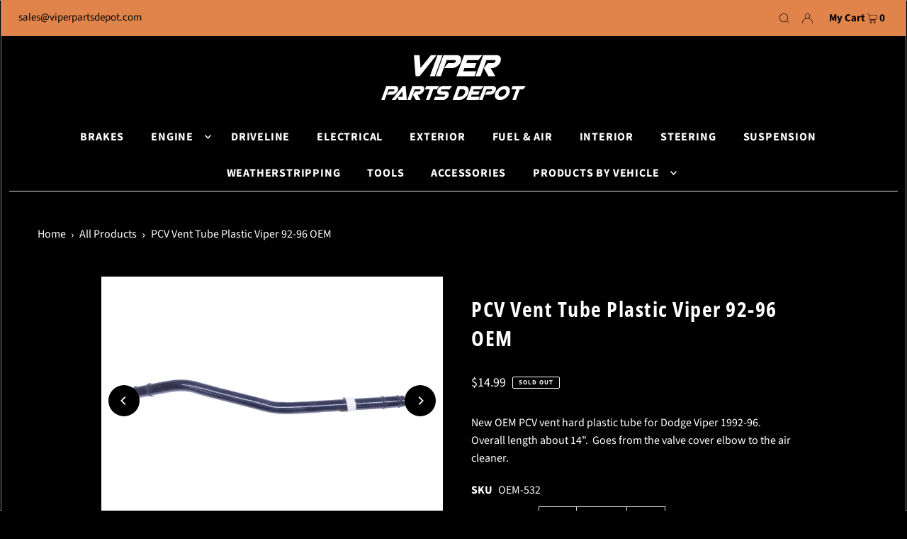

--- FILE ---
content_type: text/html; charset=utf-8
request_url: https://viperpartsdepot.com/products/pcv-vent-tube-plastic-viper-92-96-oem
body_size: 32876
content:
<!DOCTYPE html>
<html class="no-js" lang="en">
<head>
  <meta charset="utf-8" />
  <meta name="viewport" content="width=device-width, initial-scale=1">

  <!-- Establish early connection to external domains -->
  <link rel="preconnect" href="https://cdn.shopify.com" crossorigin>
  <link rel="preconnect" href="https://fonts.shopify.com" crossorigin>
  <link rel="preconnect" href="https://monorail-edge.shopifysvc.com">
  <link rel="preconnect" href="//ajax.googleapis.com" crossorigin /><!-- Preload onDomain stylesheets and script libraries -->
  <link rel="preload" href="//viperpartsdepot.com/cdn/shop/t/10/assets/stylesheet.css?v=11506135996165994831646667964" as="style">
  <link rel="preload" as="font" href="//viperpartsdepot.com/cdn/fonts/source_sans_pro/sourcesanspro_n4.50ae3e156aed9a794db7e94c4d00984c7b66616c.woff2" type="font/woff2" crossorigin>
  <link rel="preload" as="font" href="//viperpartsdepot.com/cdn/fonts/source_sans_pro/sourcesanspro_n7.41cbad1715ffa6489ec3aab1c16fda6d5bdf2235.woff2" type="font/woff2" crossorigin>
  <link rel="preload" as="font" href="//viperpartsdepot.com/cdn/fonts/open_sans_condensed/opensanscondensed_n7.540ad984d87539ff9a03e07d9527f1ec85e214bc.woff2" type="font/woff2" crossorigin>
  <link rel="preload" href="//viperpartsdepot.com/cdn/shop/t/10/assets/eventemitter3.min.js?v=148202183930229300091646667965" as="script">
  <link rel="preload" href="//viperpartsdepot.com/cdn/shop/t/10/assets/vendor-video.js?v=112486824910932804751646667963" as="script">
  <link rel="preload" href="//viperpartsdepot.com/cdn/shop/t/10/assets/theme.js?v=52543137599120089121666028438" as="script">


  <link rel="shortcut icon" href="//viperpartsdepot.com/cdn/shop/files/Sneaky_Pete_32x32.png?v=1646682223" type="image/png" />
  <link rel="canonical" href="https://viperpartsdepot.com/products/pcv-vent-tube-plastic-viper-92-96-oem" />

  <title>PCV Vent Tube Plastic Viper 92-96 OEM &ndash; Viper Parts Depot</title>
  <meta name="description" content="New OEM PCV vent hard plastic tube for Dodge Viper 1992-96.  Overall length about 14&quot;.  Goes from the valve cover elbow to the air cleaner." />

  


    <meta name="twitter:card" content="summary">
    <meta name="twitter:image" content="https://viperpartsdepot.com/cdn/shop/products/5245288_pcv_tube_viper_1024x.jpg?v=1572034461">



<meta property="og:site_name" content="Viper Parts Depot">
<meta property="og:url" content="https://viperpartsdepot.com/products/pcv-vent-tube-plastic-viper-92-96-oem">
<meta property="og:title" content="PCV Vent Tube Plastic Viper 92-96 OEM">
<meta property="og:type" content="product">
<meta property="og:description" content="New OEM PCV vent hard plastic tube for Dodge Viper 1992-96.  Overall length about 14&quot;.  Goes from the valve cover elbow to the air cleaner.">

  <meta property="og:price:amount" content="14.99">
  <meta property="og:price:currency" content="USD">

<meta property="og:image" content="http://viperpartsdepot.com/cdn/shop/products/5245288_pcv_plastic_tube_viper_800x.jpg?v=1572034461"><meta property="og:image" content="http://viperpartsdepot.com/cdn/shop/products/5245288_pcv_tube_viper_800x.jpg?v=1572034461">



<meta name="twitter:title" content="PCV Vent Tube Plastic Viper 92-96 OEM">
<meta name="twitter:description" content="New OEM PCV vent hard plastic tube for Dodge Viper 1992-96.  Overall length about 14&quot;.  Goes from the valve cover elbow to the air cleaner.">
<meta name="twitter:domain" content="">

  
 <script type="application/ld+json">
   {
     "@context": "https://schema.org",
     "@type": "Product",
     "id": "pcv-vent-tube-plastic-viper-92-96-oem",
     "url": "https:\/\/viperpartsdepot.com\/products\/pcv-vent-tube-plastic-viper-92-96-oem",
     "image": "\/\/viperpartsdepot.com\/cdn\/shop\/products\/5245288_pcv_plastic_tube_viper_1024x.jpg?v=1572034461",
     "name": "PCV Vent Tube Plastic Viper 92-96 OEM",
     "brand": "Viper Parts Depot",
     "description": "New OEM PCV vent hard plastic tube for Dodge Viper 1992-96.  Overall length about 14\".  Goes from the valve cover elbow to the air cleaner.","sku": "OEM-532","offers": [
        
        {
           "@type": "Offer",
           "price": "14.99",
           "priceCurrency": "USD",
           "availability": "http://schema.org/InStock",
           "priceValidUntil": "2030-01-01",
           "url": "\/products\/pcv-vent-tube-plastic-viper-92-96-oem"
         }
       
     ]}
 </script>


  <style data-shopify>
:root {
    --main-family: "Source Sans Pro", sans-serif;
    --main-weight: 400;
    --main-style: normal;
    --main-spacing: 0em;
    --nav-family: "Source Sans Pro", sans-serif;
    --nav-weight: 700;
    --nav-style: normal;
    --heading-family: "Open Sans Condensed", sans-serif;
    --heading-weight: 700;
    --heading-style: normal;
    --heading-spacing: 0.050em;

    --font-size: 16px;
    --h1-size: 30px;
    --h2-size: 25px;
    --h3-size: 16px;
    --nav-size: 16px;
    --nav-spacing: 0.050em;

    --announcement-bar-background: #e1844c;
    --announcement-bar-text-color: #000000;
    --homepage-pre-scroll-color: #ffffff;
    --homepage-pre-scroll-background: #000000;
    --homepage-scroll-color: #000000;
    --homepage-scroll-background: #fff;
    --pre-scroll-color: #ffffff;
    --pre-scroll-background: #000000;
    --scroll-color: #000000;
    --scroll-background: #ffffff;
    --secondary-color: rgba(0,0,0,0);
    --background: #000000;
    --header-color: #ffffff;
    --text-color: #ffffff;
    --sale-color: #e1844c;
    --dotted-color: #ebebeb;
    --button-color: #e1844c;
    --button-hover: #dc8855;
    --button-text: #ffffff;
    --secondary-button-color: #acacac;
    --secondary-button-hover: #3a3a3a;
    --secondary-button-text: #ffffff;
    --new-background: #e1844c;
    --new-color: #ffffff;
    --sale-icon-background: #e1844c;
    --sale-icon-color: #ffffff;
    --custom-background: #e1844c;
    --custom-color: #ffffff;
    --fb-share: #4267b2;
    --tw-share: #1da1f2;
    --pin-share: #e60023;
    --footer-background: #ebebeb;
    --footer-text: #000000;
    --footer-button: #e1844c;
    --footer-button-text: #ffffff;
    --cs1-color: #000;
    --cs1-background: #ffffff;
    --cs2-color: #000;
    --cs2-background: #f5f5f5;
    --cs3-color: #ffffff;
    --cs3-background: #222222;
    --custom-icon-color: var(--text-color);
    --custom-icon-background: var(--background);
    --error-msg-dark: #e81000;
    --error-msg-light: #ffeae8;
    --success-msg-dark: #007f5f;
    --success-msg-light: #e5fff8;
    --free-shipping-bg: #ff7a5f;
    --free-shipping-text: #fff;
    --error-color: #c60808;
    --error-color-light: #fdd0d0;
    --keyboard-focus: #ACACAC;
    --focus-border-style: dotted;
    --focus-border-weight: 1px;
    --section-padding: 45px;
    --section-title-align: center;
    --section-title-border: 0px;
    --border-width: 100px;
    --grid-column-gap: px;
    --details-align: center;
    --select-arrow-bg: url(//viperpartsdepot.com/cdn/shop/t/10/assets/select-arrow.png?v=112595941721225094991646667966);
    --icon-border-color: #ffffff;
    --grid-space: 30px;
    --color-filter-size: 18px;
    --disabled-text: #ffffff;
    --listing-size-color: #ffffff;

    --upsell-border-color: #000000;

    --star-active: rgb(255, 255, 255);
    --star-inactive: rgb(255, 255, 255);

    --color-body-text: var(--text-color);
    --color-body: var(--background);
    --color-bg: var(--background);
  }
  @media (max-width: 740px) {
     :root {
       --font-size: calc(16px - (16px * 0.15));
       --nav-size: calc(16px - (16px * 0.15));
       --h1-size: calc(30px - (30px * 0.15));
       --h2-size: calc(25px - (25px * 0.15));
       --h3-size: calc(16px - (16px * 0.15));
     }
   }
</style>


  <link rel="stylesheet" href="//viperpartsdepot.com/cdn/shop/t/10/assets/stylesheet.css?v=11506135996165994831646667964" type="text/css">

  <style>
  @font-face {
  font-family: "Source Sans Pro";
  font-weight: 400;
  font-style: normal;
  font-display: swap;
  src: url("//viperpartsdepot.com/cdn/fonts/source_sans_pro/sourcesanspro_n4.50ae3e156aed9a794db7e94c4d00984c7b66616c.woff2") format("woff2"),
       url("//viperpartsdepot.com/cdn/fonts/source_sans_pro/sourcesanspro_n4.d1662e048bd96ae7123e46600ff9744c0d84502d.woff") format("woff");
}

  @font-face {
  font-family: "Source Sans Pro";
  font-weight: 700;
  font-style: normal;
  font-display: swap;
  src: url("//viperpartsdepot.com/cdn/fonts/source_sans_pro/sourcesanspro_n7.41cbad1715ffa6489ec3aab1c16fda6d5bdf2235.woff2") format("woff2"),
       url("//viperpartsdepot.com/cdn/fonts/source_sans_pro/sourcesanspro_n7.01173495588557d2be0eb2bb2ecdf8e4f01cf917.woff") format("woff");
}

  @font-face {
  font-family: "Open Sans Condensed";
  font-weight: 700;
  font-style: normal;
  font-display: swap;
  src: url("//viperpartsdepot.com/cdn/fonts/open_sans_condensed/opensanscondensed_n7.540ad984d87539ff9a03e07d9527f1ec85e214bc.woff2") format("woff2"),
       url("//viperpartsdepot.com/cdn/fonts/open_sans_condensed/opensanscondensed_n7.0ccd6ca2773ce782c7c735ca14a677a02c206a2e.woff") format("woff");
}

  @font-face {
  font-family: "Source Sans Pro";
  font-weight: 700;
  font-style: normal;
  font-display: swap;
  src: url("//viperpartsdepot.com/cdn/fonts/source_sans_pro/sourcesanspro_n7.41cbad1715ffa6489ec3aab1c16fda6d5bdf2235.woff2") format("woff2"),
       url("//viperpartsdepot.com/cdn/fonts/source_sans_pro/sourcesanspro_n7.01173495588557d2be0eb2bb2ecdf8e4f01cf917.woff") format("woff");
}

  @font-face {
  font-family: "Source Sans Pro";
  font-weight: 400;
  font-style: italic;
  font-display: swap;
  src: url("//viperpartsdepot.com/cdn/fonts/source_sans_pro/sourcesanspro_i4.130f29b9baa0095b80aea9236ca9ef6ab0069c67.woff2") format("woff2"),
       url("//viperpartsdepot.com/cdn/fonts/source_sans_pro/sourcesanspro_i4.6146c8c8ae7b8853ccbbc8b859fcf805016ee743.woff") format("woff");
}

  @font-face {
  font-family: "Source Sans Pro";
  font-weight: 700;
  font-style: italic;
  font-display: swap;
  src: url("//viperpartsdepot.com/cdn/fonts/source_sans_pro/sourcesanspro_i7.98bb15b3a23880a6e1d86ade6dbb197526ff768d.woff2") format("woff2"),
       url("//viperpartsdepot.com/cdn/fonts/source_sans_pro/sourcesanspro_i7.6274cea5e22a575d33653322a4399caadffb1338.woff") format("woff");
}

  </style>

  <script>window.performance && window.performance.mark && window.performance.mark('shopify.content_for_header.start');</script><meta name="google-site-verification" content="lCf8haGeATYOeKwo9S6ltagPtfxK173aqs_-_H1tx3w">
<meta id="shopify-digital-wallet" name="shopify-digital-wallet" content="/10667327552/digital_wallets/dialog">
<meta name="shopify-checkout-api-token" content="68abf5e2f36e7dbb83c525b7874c6bb1">
<meta id="in-context-paypal-metadata" data-shop-id="10667327552" data-venmo-supported="false" data-environment="production" data-locale="en_US" data-paypal-v4="true" data-currency="USD">
<link rel="alternate" type="application/json+oembed" href="https://viperpartsdepot.com/products/pcv-vent-tube-plastic-viper-92-96-oem.oembed">
<script async="async" src="/checkouts/internal/preloads.js?locale=en-US"></script>
<link rel="preconnect" href="https://shop.app" crossorigin="anonymous">
<script async="async" src="https://shop.app/checkouts/internal/preloads.js?locale=en-US&shop_id=10667327552" crossorigin="anonymous"></script>
<script id="apple-pay-shop-capabilities" type="application/json">{"shopId":10667327552,"countryCode":"US","currencyCode":"USD","merchantCapabilities":["supports3DS"],"merchantId":"gid:\/\/shopify\/Shop\/10667327552","merchantName":"Viper Parts Depot","requiredBillingContactFields":["postalAddress","email","phone"],"requiredShippingContactFields":["postalAddress","email","phone"],"shippingType":"shipping","supportedNetworks":["visa","masterCard","amex","discover","elo","jcb"],"total":{"type":"pending","label":"Viper Parts Depot","amount":"1.00"},"shopifyPaymentsEnabled":true,"supportsSubscriptions":true}</script>
<script id="shopify-features" type="application/json">{"accessToken":"68abf5e2f36e7dbb83c525b7874c6bb1","betas":["rich-media-storefront-analytics"],"domain":"viperpartsdepot.com","predictiveSearch":true,"shopId":10667327552,"locale":"en"}</script>
<script>var Shopify = Shopify || {};
Shopify.shop = "viper-parts-depot.myshopify.com";
Shopify.locale = "en";
Shopify.currency = {"active":"USD","rate":"1.0"};
Shopify.country = "US";
Shopify.theme = {"name":"Icon","id":128933101744,"schema_name":"Icon","schema_version":"8.4.1","theme_store_id":686,"role":"main"};
Shopify.theme.handle = "null";
Shopify.theme.style = {"id":null,"handle":null};
Shopify.cdnHost = "viperpartsdepot.com/cdn";
Shopify.routes = Shopify.routes || {};
Shopify.routes.root = "/";</script>
<script type="module">!function(o){(o.Shopify=o.Shopify||{}).modules=!0}(window);</script>
<script>!function(o){function n(){var o=[];function n(){o.push(Array.prototype.slice.apply(arguments))}return n.q=o,n}var t=o.Shopify=o.Shopify||{};t.loadFeatures=n(),t.autoloadFeatures=n()}(window);</script>
<script>
  window.ShopifyPay = window.ShopifyPay || {};
  window.ShopifyPay.apiHost = "shop.app\/pay";
  window.ShopifyPay.redirectState = null;
</script>
<script id="shop-js-analytics" type="application/json">{"pageType":"product"}</script>
<script defer="defer" async type="module" src="//viperpartsdepot.com/cdn/shopifycloud/shop-js/modules/v2/client.init-shop-cart-sync_IZsNAliE.en.esm.js"></script>
<script defer="defer" async type="module" src="//viperpartsdepot.com/cdn/shopifycloud/shop-js/modules/v2/chunk.common_0OUaOowp.esm.js"></script>
<script type="module">
  await import("//viperpartsdepot.com/cdn/shopifycloud/shop-js/modules/v2/client.init-shop-cart-sync_IZsNAliE.en.esm.js");
await import("//viperpartsdepot.com/cdn/shopifycloud/shop-js/modules/v2/chunk.common_0OUaOowp.esm.js");

  window.Shopify.SignInWithShop?.initShopCartSync?.({"fedCMEnabled":true,"windoidEnabled":true});

</script>
<script>
  window.Shopify = window.Shopify || {};
  if (!window.Shopify.featureAssets) window.Shopify.featureAssets = {};
  window.Shopify.featureAssets['shop-js'] = {"shop-cart-sync":["modules/v2/client.shop-cart-sync_DLOhI_0X.en.esm.js","modules/v2/chunk.common_0OUaOowp.esm.js"],"init-fed-cm":["modules/v2/client.init-fed-cm_C6YtU0w6.en.esm.js","modules/v2/chunk.common_0OUaOowp.esm.js"],"shop-button":["modules/v2/client.shop-button_BCMx7GTG.en.esm.js","modules/v2/chunk.common_0OUaOowp.esm.js"],"shop-cash-offers":["modules/v2/client.shop-cash-offers_BT26qb5j.en.esm.js","modules/v2/chunk.common_0OUaOowp.esm.js","modules/v2/chunk.modal_CGo_dVj3.esm.js"],"init-windoid":["modules/v2/client.init-windoid_B9PkRMql.en.esm.js","modules/v2/chunk.common_0OUaOowp.esm.js"],"init-shop-email-lookup-coordinator":["modules/v2/client.init-shop-email-lookup-coordinator_DZkqjsbU.en.esm.js","modules/v2/chunk.common_0OUaOowp.esm.js"],"shop-toast-manager":["modules/v2/client.shop-toast-manager_Di2EnuM7.en.esm.js","modules/v2/chunk.common_0OUaOowp.esm.js"],"shop-login-button":["modules/v2/client.shop-login-button_BtqW_SIO.en.esm.js","modules/v2/chunk.common_0OUaOowp.esm.js","modules/v2/chunk.modal_CGo_dVj3.esm.js"],"avatar":["modules/v2/client.avatar_BTnouDA3.en.esm.js"],"pay-button":["modules/v2/client.pay-button_CWa-C9R1.en.esm.js","modules/v2/chunk.common_0OUaOowp.esm.js"],"init-shop-cart-sync":["modules/v2/client.init-shop-cart-sync_IZsNAliE.en.esm.js","modules/v2/chunk.common_0OUaOowp.esm.js"],"init-customer-accounts":["modules/v2/client.init-customer-accounts_DenGwJTU.en.esm.js","modules/v2/client.shop-login-button_BtqW_SIO.en.esm.js","modules/v2/chunk.common_0OUaOowp.esm.js","modules/v2/chunk.modal_CGo_dVj3.esm.js"],"init-shop-for-new-customer-accounts":["modules/v2/client.init-shop-for-new-customer-accounts_JdHXxpS9.en.esm.js","modules/v2/client.shop-login-button_BtqW_SIO.en.esm.js","modules/v2/chunk.common_0OUaOowp.esm.js","modules/v2/chunk.modal_CGo_dVj3.esm.js"],"init-customer-accounts-sign-up":["modules/v2/client.init-customer-accounts-sign-up_D6__K_p8.en.esm.js","modules/v2/client.shop-login-button_BtqW_SIO.en.esm.js","modules/v2/chunk.common_0OUaOowp.esm.js","modules/v2/chunk.modal_CGo_dVj3.esm.js"],"checkout-modal":["modules/v2/client.checkout-modal_C_ZQDY6s.en.esm.js","modules/v2/chunk.common_0OUaOowp.esm.js","modules/v2/chunk.modal_CGo_dVj3.esm.js"],"shop-follow-button":["modules/v2/client.shop-follow-button_XetIsj8l.en.esm.js","modules/v2/chunk.common_0OUaOowp.esm.js","modules/v2/chunk.modal_CGo_dVj3.esm.js"],"lead-capture":["modules/v2/client.lead-capture_DvA72MRN.en.esm.js","modules/v2/chunk.common_0OUaOowp.esm.js","modules/v2/chunk.modal_CGo_dVj3.esm.js"],"shop-login":["modules/v2/client.shop-login_ClXNxyh6.en.esm.js","modules/v2/chunk.common_0OUaOowp.esm.js","modules/v2/chunk.modal_CGo_dVj3.esm.js"],"payment-terms":["modules/v2/client.payment-terms_CNlwjfZz.en.esm.js","modules/v2/chunk.common_0OUaOowp.esm.js","modules/v2/chunk.modal_CGo_dVj3.esm.js"]};
</script>
<script>(function() {
  var isLoaded = false;
  function asyncLoad() {
    if (isLoaded) return;
    isLoaded = true;
    var urls = ["https:\/\/static.klaviyo.com\/onsite\/js\/HKHV5Z\/klaviyo.js?company_id=HKHV5Z\u0026shop=viper-parts-depot.myshopify.com"];
    for (var i = 0; i < urls.length; i++) {
      var s = document.createElement('script');
      s.type = 'text/javascript';
      s.async = true;
      s.src = urls[i];
      var x = document.getElementsByTagName('script')[0];
      x.parentNode.insertBefore(s, x);
    }
  };
  if(window.attachEvent) {
    window.attachEvent('onload', asyncLoad);
  } else {
    window.addEventListener('load', asyncLoad, false);
  }
})();</script>
<script id="__st">var __st={"a":10667327552,"offset":-25200,"reqid":"ae8053b9-1dad-431b-a457-2c4ba95971b3-1768504387","pageurl":"viperpartsdepot.com\/products\/pcv-vent-tube-plastic-viper-92-96-oem","u":"608127cdb917","p":"product","rtyp":"product","rid":4313696239685};</script>
<script>window.ShopifyPaypalV4VisibilityTracking = true;</script>
<script id="captcha-bootstrap">!function(){'use strict';const t='contact',e='account',n='new_comment',o=[[t,t],['blogs',n],['comments',n],[t,'customer']],c=[[e,'customer_login'],[e,'guest_login'],[e,'recover_customer_password'],[e,'create_customer']],r=t=>t.map((([t,e])=>`form[action*='/${t}']:not([data-nocaptcha='true']) input[name='form_type'][value='${e}']`)).join(','),a=t=>()=>t?[...document.querySelectorAll(t)].map((t=>t.form)):[];function s(){const t=[...o],e=r(t);return a(e)}const i='password',u='form_key',d=['recaptcha-v3-token','g-recaptcha-response','h-captcha-response',i],f=()=>{try{return window.sessionStorage}catch{return}},m='__shopify_v',_=t=>t.elements[u];function p(t,e,n=!1){try{const o=window.sessionStorage,c=JSON.parse(o.getItem(e)),{data:r}=function(t){const{data:e,action:n}=t;return t[m]||n?{data:e,action:n}:{data:t,action:n}}(c);for(const[e,n]of Object.entries(r))t.elements[e]&&(t.elements[e].value=n);n&&o.removeItem(e)}catch(o){console.error('form repopulation failed',{error:o})}}const l='form_type',E='cptcha';function T(t){t.dataset[E]=!0}const w=window,h=w.document,L='Shopify',v='ce_forms',y='captcha';let A=!1;((t,e)=>{const n=(g='f06e6c50-85a8-45c8-87d0-21a2b65856fe',I='https://cdn.shopify.com/shopifycloud/storefront-forms-hcaptcha/ce_storefront_forms_captcha_hcaptcha.v1.5.2.iife.js',D={infoText:'Protected by hCaptcha',privacyText:'Privacy',termsText:'Terms'},(t,e,n)=>{const o=w[L][v],c=o.bindForm;if(c)return c(t,g,e,D).then(n);var r;o.q.push([[t,g,e,D],n]),r=I,A||(h.body.append(Object.assign(h.createElement('script'),{id:'captcha-provider',async:!0,src:r})),A=!0)});var g,I,D;w[L]=w[L]||{},w[L][v]=w[L][v]||{},w[L][v].q=[],w[L][y]=w[L][y]||{},w[L][y].protect=function(t,e){n(t,void 0,e),T(t)},Object.freeze(w[L][y]),function(t,e,n,w,h,L){const[v,y,A,g]=function(t,e,n){const i=e?o:[],u=t?c:[],d=[...i,...u],f=r(d),m=r(i),_=r(d.filter((([t,e])=>n.includes(e))));return[a(f),a(m),a(_),s()]}(w,h,L),I=t=>{const e=t.target;return e instanceof HTMLFormElement?e:e&&e.form},D=t=>v().includes(t);t.addEventListener('submit',(t=>{const e=I(t);if(!e)return;const n=D(e)&&!e.dataset.hcaptchaBound&&!e.dataset.recaptchaBound,o=_(e),c=g().includes(e)&&(!o||!o.value);(n||c)&&t.preventDefault(),c&&!n&&(function(t){try{if(!f())return;!function(t){const e=f();if(!e)return;const n=_(t);if(!n)return;const o=n.value;o&&e.removeItem(o)}(t);const e=Array.from(Array(32),(()=>Math.random().toString(36)[2])).join('');!function(t,e){_(t)||t.append(Object.assign(document.createElement('input'),{type:'hidden',name:u})),t.elements[u].value=e}(t,e),function(t,e){const n=f();if(!n)return;const o=[...t.querySelectorAll(`input[type='${i}']`)].map((({name:t})=>t)),c=[...d,...o],r={};for(const[a,s]of new FormData(t).entries())c.includes(a)||(r[a]=s);n.setItem(e,JSON.stringify({[m]:1,action:t.action,data:r}))}(t,e)}catch(e){console.error('failed to persist form',e)}}(e),e.submit())}));const S=(t,e)=>{t&&!t.dataset[E]&&(n(t,e.some((e=>e===t))),T(t))};for(const o of['focusin','change'])t.addEventListener(o,(t=>{const e=I(t);D(e)&&S(e,y())}));const B=e.get('form_key'),M=e.get(l),P=B&&M;t.addEventListener('DOMContentLoaded',(()=>{const t=y();if(P)for(const e of t)e.elements[l].value===M&&p(e,B);[...new Set([...A(),...v().filter((t=>'true'===t.dataset.shopifyCaptcha))])].forEach((e=>S(e,t)))}))}(h,new URLSearchParams(w.location.search),n,t,e,['guest_login'])})(!0,!0)}();</script>
<script integrity="sha256-4kQ18oKyAcykRKYeNunJcIwy7WH5gtpwJnB7kiuLZ1E=" data-source-attribution="shopify.loadfeatures" defer="defer" src="//viperpartsdepot.com/cdn/shopifycloud/storefront/assets/storefront/load_feature-a0a9edcb.js" crossorigin="anonymous"></script>
<script crossorigin="anonymous" defer="defer" src="//viperpartsdepot.com/cdn/shopifycloud/storefront/assets/shopify_pay/storefront-65b4c6d7.js?v=20250812"></script>
<script data-source-attribution="shopify.dynamic_checkout.dynamic.init">var Shopify=Shopify||{};Shopify.PaymentButton=Shopify.PaymentButton||{isStorefrontPortableWallets:!0,init:function(){window.Shopify.PaymentButton.init=function(){};var t=document.createElement("script");t.src="https://viperpartsdepot.com/cdn/shopifycloud/portable-wallets/latest/portable-wallets.en.js",t.type="module",document.head.appendChild(t)}};
</script>
<script data-source-attribution="shopify.dynamic_checkout.buyer_consent">
  function portableWalletsHideBuyerConsent(e){var t=document.getElementById("shopify-buyer-consent"),n=document.getElementById("shopify-subscription-policy-button");t&&n&&(t.classList.add("hidden"),t.setAttribute("aria-hidden","true"),n.removeEventListener("click",e))}function portableWalletsShowBuyerConsent(e){var t=document.getElementById("shopify-buyer-consent"),n=document.getElementById("shopify-subscription-policy-button");t&&n&&(t.classList.remove("hidden"),t.removeAttribute("aria-hidden"),n.addEventListener("click",e))}window.Shopify?.PaymentButton&&(window.Shopify.PaymentButton.hideBuyerConsent=portableWalletsHideBuyerConsent,window.Shopify.PaymentButton.showBuyerConsent=portableWalletsShowBuyerConsent);
</script>
<script data-source-attribution="shopify.dynamic_checkout.cart.bootstrap">document.addEventListener("DOMContentLoaded",(function(){function t(){return document.querySelector("shopify-accelerated-checkout-cart, shopify-accelerated-checkout")}if(t())Shopify.PaymentButton.init();else{new MutationObserver((function(e,n){t()&&(Shopify.PaymentButton.init(),n.disconnect())})).observe(document.body,{childList:!0,subtree:!0})}}));
</script>
<link id="shopify-accelerated-checkout-styles" rel="stylesheet" media="screen" href="https://viperpartsdepot.com/cdn/shopifycloud/portable-wallets/latest/accelerated-checkout-backwards-compat.css" crossorigin="anonymous">
<style id="shopify-accelerated-checkout-cart">
        #shopify-buyer-consent {
  margin-top: 1em;
  display: inline-block;
  width: 100%;
}

#shopify-buyer-consent.hidden {
  display: none;
}

#shopify-subscription-policy-button {
  background: none;
  border: none;
  padding: 0;
  text-decoration: underline;
  font-size: inherit;
  cursor: pointer;
}

#shopify-subscription-policy-button::before {
  box-shadow: none;
}

      </style>

<script>window.performance && window.performance.mark && window.performance.mark('shopify.content_for_header.end');</script>
<!-- Google tag (gtag.js) -->
<script async src="https://www.googletagmanager.com/gtag/js?id=AW-11469080467"></script>
<script>
  window.dataLayer = window.dataLayer || [];
  function gtag(){dataLayer.push(arguments);}
  gtag('js', new Date());

  gtag('config', 'AW-11469080467');
</script>
<link href="https://monorail-edge.shopifysvc.com" rel="dns-prefetch">
<script>(function(){if ("sendBeacon" in navigator && "performance" in window) {try {var session_token_from_headers = performance.getEntriesByType('navigation')[0].serverTiming.find(x => x.name == '_s').description;} catch {var session_token_from_headers = undefined;}var session_cookie_matches = document.cookie.match(/_shopify_s=([^;]*)/);var session_token_from_cookie = session_cookie_matches && session_cookie_matches.length === 2 ? session_cookie_matches[1] : "";var session_token = session_token_from_headers || session_token_from_cookie || "";function handle_abandonment_event(e) {var entries = performance.getEntries().filter(function(entry) {return /monorail-edge.shopifysvc.com/.test(entry.name);});if (!window.abandonment_tracked && entries.length === 0) {window.abandonment_tracked = true;var currentMs = Date.now();var navigation_start = performance.timing.navigationStart;var payload = {shop_id: 10667327552,url: window.location.href,navigation_start,duration: currentMs - navigation_start,session_token,page_type: "product"};window.navigator.sendBeacon("https://monorail-edge.shopifysvc.com/v1/produce", JSON.stringify({schema_id: "online_store_buyer_site_abandonment/1.1",payload: payload,metadata: {event_created_at_ms: currentMs,event_sent_at_ms: currentMs}}));}}window.addEventListener('pagehide', handle_abandonment_event);}}());</script>
<script id="web-pixels-manager-setup">(function e(e,d,r,n,o){if(void 0===o&&(o={}),!Boolean(null===(a=null===(i=window.Shopify)||void 0===i?void 0:i.analytics)||void 0===a?void 0:a.replayQueue)){var i,a;window.Shopify=window.Shopify||{};var t=window.Shopify;t.analytics=t.analytics||{};var s=t.analytics;s.replayQueue=[],s.publish=function(e,d,r){return s.replayQueue.push([e,d,r]),!0};try{self.performance.mark("wpm:start")}catch(e){}var l=function(){var e={modern:/Edge?\/(1{2}[4-9]|1[2-9]\d|[2-9]\d{2}|\d{4,})\.\d+(\.\d+|)|Firefox\/(1{2}[4-9]|1[2-9]\d|[2-9]\d{2}|\d{4,})\.\d+(\.\d+|)|Chrom(ium|e)\/(9{2}|\d{3,})\.\d+(\.\d+|)|(Maci|X1{2}).+ Version\/(15\.\d+|(1[6-9]|[2-9]\d|\d{3,})\.\d+)([,.]\d+|)( \(\w+\)|)( Mobile\/\w+|) Safari\/|Chrome.+OPR\/(9{2}|\d{3,})\.\d+\.\d+|(CPU[ +]OS|iPhone[ +]OS|CPU[ +]iPhone|CPU IPhone OS|CPU iPad OS)[ +]+(15[._]\d+|(1[6-9]|[2-9]\d|\d{3,})[._]\d+)([._]\d+|)|Android:?[ /-](13[3-9]|1[4-9]\d|[2-9]\d{2}|\d{4,})(\.\d+|)(\.\d+|)|Android.+Firefox\/(13[5-9]|1[4-9]\d|[2-9]\d{2}|\d{4,})\.\d+(\.\d+|)|Android.+Chrom(ium|e)\/(13[3-9]|1[4-9]\d|[2-9]\d{2}|\d{4,})\.\d+(\.\d+|)|SamsungBrowser\/([2-9]\d|\d{3,})\.\d+/,legacy:/Edge?\/(1[6-9]|[2-9]\d|\d{3,})\.\d+(\.\d+|)|Firefox\/(5[4-9]|[6-9]\d|\d{3,})\.\d+(\.\d+|)|Chrom(ium|e)\/(5[1-9]|[6-9]\d|\d{3,})\.\d+(\.\d+|)([\d.]+$|.*Safari\/(?![\d.]+ Edge\/[\d.]+$))|(Maci|X1{2}).+ Version\/(10\.\d+|(1[1-9]|[2-9]\d|\d{3,})\.\d+)([,.]\d+|)( \(\w+\)|)( Mobile\/\w+|) Safari\/|Chrome.+OPR\/(3[89]|[4-9]\d|\d{3,})\.\d+\.\d+|(CPU[ +]OS|iPhone[ +]OS|CPU[ +]iPhone|CPU IPhone OS|CPU iPad OS)[ +]+(10[._]\d+|(1[1-9]|[2-9]\d|\d{3,})[._]\d+)([._]\d+|)|Android:?[ /-](13[3-9]|1[4-9]\d|[2-9]\d{2}|\d{4,})(\.\d+|)(\.\d+|)|Mobile Safari.+OPR\/([89]\d|\d{3,})\.\d+\.\d+|Android.+Firefox\/(13[5-9]|1[4-9]\d|[2-9]\d{2}|\d{4,})\.\d+(\.\d+|)|Android.+Chrom(ium|e)\/(13[3-9]|1[4-9]\d|[2-9]\d{2}|\d{4,})\.\d+(\.\d+|)|Android.+(UC? ?Browser|UCWEB|U3)[ /]?(15\.([5-9]|\d{2,})|(1[6-9]|[2-9]\d|\d{3,})\.\d+)\.\d+|SamsungBrowser\/(5\.\d+|([6-9]|\d{2,})\.\d+)|Android.+MQ{2}Browser\/(14(\.(9|\d{2,})|)|(1[5-9]|[2-9]\d|\d{3,})(\.\d+|))(\.\d+|)|K[Aa][Ii]OS\/(3\.\d+|([4-9]|\d{2,})\.\d+)(\.\d+|)/},d=e.modern,r=e.legacy,n=navigator.userAgent;return n.match(d)?"modern":n.match(r)?"legacy":"unknown"}(),u="modern"===l?"modern":"legacy",c=(null!=n?n:{modern:"",legacy:""})[u],f=function(e){return[e.baseUrl,"/wpm","/b",e.hashVersion,"modern"===e.buildTarget?"m":"l",".js"].join("")}({baseUrl:d,hashVersion:r,buildTarget:u}),m=function(e){var d=e.version,r=e.bundleTarget,n=e.surface,o=e.pageUrl,i=e.monorailEndpoint;return{emit:function(e){var a=e.status,t=e.errorMsg,s=(new Date).getTime(),l=JSON.stringify({metadata:{event_sent_at_ms:s},events:[{schema_id:"web_pixels_manager_load/3.1",payload:{version:d,bundle_target:r,page_url:o,status:a,surface:n,error_msg:t},metadata:{event_created_at_ms:s}}]});if(!i)return console&&console.warn&&console.warn("[Web Pixels Manager] No Monorail endpoint provided, skipping logging."),!1;try{return self.navigator.sendBeacon.bind(self.navigator)(i,l)}catch(e){}var u=new XMLHttpRequest;try{return u.open("POST",i,!0),u.setRequestHeader("Content-Type","text/plain"),u.send(l),!0}catch(e){return console&&console.warn&&console.warn("[Web Pixels Manager] Got an unhandled error while logging to Monorail."),!1}}}}({version:r,bundleTarget:l,surface:e.surface,pageUrl:self.location.href,monorailEndpoint:e.monorailEndpoint});try{o.browserTarget=l,function(e){var d=e.src,r=e.async,n=void 0===r||r,o=e.onload,i=e.onerror,a=e.sri,t=e.scriptDataAttributes,s=void 0===t?{}:t,l=document.createElement("script"),u=document.querySelector("head"),c=document.querySelector("body");if(l.async=n,l.src=d,a&&(l.integrity=a,l.crossOrigin="anonymous"),s)for(var f in s)if(Object.prototype.hasOwnProperty.call(s,f))try{l.dataset[f]=s[f]}catch(e){}if(o&&l.addEventListener("load",o),i&&l.addEventListener("error",i),u)u.appendChild(l);else{if(!c)throw new Error("Did not find a head or body element to append the script");c.appendChild(l)}}({src:f,async:!0,onload:function(){if(!function(){var e,d;return Boolean(null===(d=null===(e=window.Shopify)||void 0===e?void 0:e.analytics)||void 0===d?void 0:d.initialized)}()){var d=window.webPixelsManager.init(e)||void 0;if(d){var r=window.Shopify.analytics;r.replayQueue.forEach((function(e){var r=e[0],n=e[1],o=e[2];d.publishCustomEvent(r,n,o)})),r.replayQueue=[],r.publish=d.publishCustomEvent,r.visitor=d.visitor,r.initialized=!0}}},onerror:function(){return m.emit({status:"failed",errorMsg:"".concat(f," has failed to load")})},sri:function(e){var d=/^sha384-[A-Za-z0-9+/=]+$/;return"string"==typeof e&&d.test(e)}(c)?c:"",scriptDataAttributes:o}),m.emit({status:"loading"})}catch(e){m.emit({status:"failed",errorMsg:(null==e?void 0:e.message)||"Unknown error"})}}})({shopId: 10667327552,storefrontBaseUrl: "https://viperpartsdepot.com",extensionsBaseUrl: "https://extensions.shopifycdn.com/cdn/shopifycloud/web-pixels-manager",monorailEndpoint: "https://monorail-edge.shopifysvc.com/unstable/produce_batch",surface: "storefront-renderer",enabledBetaFlags: ["2dca8a86"],webPixelsConfigList: [{"id":"520192176","configuration":"{\"config\":\"{\\\"pixel_id\\\":\\\"GT-KD2HGLM\\\",\\\"google_tag_ids\\\":[\\\"GT-KD2HGLM\\\"],\\\"target_country\\\":\\\"US\\\",\\\"gtag_events\\\":[{\\\"type\\\":\\\"view_item\\\",\\\"action_label\\\":\\\"MC-6YECPWC2TT\\\"},{\\\"type\\\":\\\"purchase\\\",\\\"action_label\\\":\\\"MC-6YECPWC2TT\\\"},{\\\"type\\\":\\\"page_view\\\",\\\"action_label\\\":\\\"MC-6YECPWC2TT\\\"}],\\\"enable_monitoring_mode\\\":false}\"}","eventPayloadVersion":"v1","runtimeContext":"OPEN","scriptVersion":"b2a88bafab3e21179ed38636efcd8a93","type":"APP","apiClientId":1780363,"privacyPurposes":[],"dataSharingAdjustments":{"protectedCustomerApprovalScopes":["read_customer_address","read_customer_email","read_customer_name","read_customer_personal_data","read_customer_phone"]}},{"id":"19005616","eventPayloadVersion":"1","runtimeContext":"LAX","scriptVersion":"1","type":"CUSTOM","privacyPurposes":["ANALYTICS","MARKETING","SALE_OF_DATA"],"name":"Purchase_tracking"},{"id":"70516912","eventPayloadVersion":"v1","runtimeContext":"LAX","scriptVersion":"1","type":"CUSTOM","privacyPurposes":["ANALYTICS"],"name":"Google Analytics tag (migrated)"},{"id":"shopify-app-pixel","configuration":"{}","eventPayloadVersion":"v1","runtimeContext":"STRICT","scriptVersion":"0450","apiClientId":"shopify-pixel","type":"APP","privacyPurposes":["ANALYTICS","MARKETING"]},{"id":"shopify-custom-pixel","eventPayloadVersion":"v1","runtimeContext":"LAX","scriptVersion":"0450","apiClientId":"shopify-pixel","type":"CUSTOM","privacyPurposes":["ANALYTICS","MARKETING"]}],isMerchantRequest: false,initData: {"shop":{"name":"Viper Parts Depot","paymentSettings":{"currencyCode":"USD"},"myshopifyDomain":"viper-parts-depot.myshopify.com","countryCode":"US","storefrontUrl":"https:\/\/viperpartsdepot.com"},"customer":null,"cart":null,"checkout":null,"productVariants":[{"price":{"amount":14.99,"currencyCode":"USD"},"product":{"title":"PCV Vent Tube Plastic Viper 92-96 OEM","vendor":"Viper Parts Depot","id":"4313696239685","untranslatedTitle":"PCV Vent Tube Plastic Viper 92-96 OEM","url":"\/products\/pcv-vent-tube-plastic-viper-92-96-oem","type":"All Products"},"id":"30999544201285","image":{"src":"\/\/viperpartsdepot.com\/cdn\/shop\/products\/5245288_pcv_plastic_tube_viper.jpg?v=1572034461"},"sku":"OEM-532","title":"Default Title","untranslatedTitle":"Default Title"}],"purchasingCompany":null},},"https://viperpartsdepot.com/cdn","fcfee988w5aeb613cpc8e4bc33m6693e112",{"modern":"","legacy":""},{"shopId":"10667327552","storefrontBaseUrl":"https:\/\/viperpartsdepot.com","extensionBaseUrl":"https:\/\/extensions.shopifycdn.com\/cdn\/shopifycloud\/web-pixels-manager","surface":"storefront-renderer","enabledBetaFlags":"[\"2dca8a86\"]","isMerchantRequest":"false","hashVersion":"fcfee988w5aeb613cpc8e4bc33m6693e112","publish":"custom","events":"[[\"page_viewed\",{}],[\"product_viewed\",{\"productVariant\":{\"price\":{\"amount\":14.99,\"currencyCode\":\"USD\"},\"product\":{\"title\":\"PCV Vent Tube Plastic Viper 92-96 OEM\",\"vendor\":\"Viper Parts Depot\",\"id\":\"4313696239685\",\"untranslatedTitle\":\"PCV Vent Tube Plastic Viper 92-96 OEM\",\"url\":\"\/products\/pcv-vent-tube-plastic-viper-92-96-oem\",\"type\":\"All Products\"},\"id\":\"30999544201285\",\"image\":{\"src\":\"\/\/viperpartsdepot.com\/cdn\/shop\/products\/5245288_pcv_plastic_tube_viper.jpg?v=1572034461\"},\"sku\":\"OEM-532\",\"title\":\"Default Title\",\"untranslatedTitle\":\"Default Title\"}}]]"});</script><script>
  window.ShopifyAnalytics = window.ShopifyAnalytics || {};
  window.ShopifyAnalytics.meta = window.ShopifyAnalytics.meta || {};
  window.ShopifyAnalytics.meta.currency = 'USD';
  var meta = {"product":{"id":4313696239685,"gid":"gid:\/\/shopify\/Product\/4313696239685","vendor":"Viper Parts Depot","type":"All Products","handle":"pcv-vent-tube-plastic-viper-92-96-oem","variants":[{"id":30999544201285,"price":1499,"name":"PCV Vent Tube Plastic Viper 92-96 OEM","public_title":null,"sku":"OEM-532"}],"remote":false},"page":{"pageType":"product","resourceType":"product","resourceId":4313696239685,"requestId":"ae8053b9-1dad-431b-a457-2c4ba95971b3-1768504387"}};
  for (var attr in meta) {
    window.ShopifyAnalytics.meta[attr] = meta[attr];
  }
</script>
<script class="analytics">
  (function () {
    var customDocumentWrite = function(content) {
      var jquery = null;

      if (window.jQuery) {
        jquery = window.jQuery;
      } else if (window.Checkout && window.Checkout.$) {
        jquery = window.Checkout.$;
      }

      if (jquery) {
        jquery('body').append(content);
      }
    };

    var hasLoggedConversion = function(token) {
      if (token) {
        return document.cookie.indexOf('loggedConversion=' + token) !== -1;
      }
      return false;
    }

    var setCookieIfConversion = function(token) {
      if (token) {
        var twoMonthsFromNow = new Date(Date.now());
        twoMonthsFromNow.setMonth(twoMonthsFromNow.getMonth() + 2);

        document.cookie = 'loggedConversion=' + token + '; expires=' + twoMonthsFromNow;
      }
    }

    var trekkie = window.ShopifyAnalytics.lib = window.trekkie = window.trekkie || [];
    if (trekkie.integrations) {
      return;
    }
    trekkie.methods = [
      'identify',
      'page',
      'ready',
      'track',
      'trackForm',
      'trackLink'
    ];
    trekkie.factory = function(method) {
      return function() {
        var args = Array.prototype.slice.call(arguments);
        args.unshift(method);
        trekkie.push(args);
        return trekkie;
      };
    };
    for (var i = 0; i < trekkie.methods.length; i++) {
      var key = trekkie.methods[i];
      trekkie[key] = trekkie.factory(key);
    }
    trekkie.load = function(config) {
      trekkie.config = config || {};
      trekkie.config.initialDocumentCookie = document.cookie;
      var first = document.getElementsByTagName('script')[0];
      var script = document.createElement('script');
      script.type = 'text/javascript';
      script.onerror = function(e) {
        var scriptFallback = document.createElement('script');
        scriptFallback.type = 'text/javascript';
        scriptFallback.onerror = function(error) {
                var Monorail = {
      produce: function produce(monorailDomain, schemaId, payload) {
        var currentMs = new Date().getTime();
        var event = {
          schema_id: schemaId,
          payload: payload,
          metadata: {
            event_created_at_ms: currentMs,
            event_sent_at_ms: currentMs
          }
        };
        return Monorail.sendRequest("https://" + monorailDomain + "/v1/produce", JSON.stringify(event));
      },
      sendRequest: function sendRequest(endpointUrl, payload) {
        // Try the sendBeacon API
        if (window && window.navigator && typeof window.navigator.sendBeacon === 'function' && typeof window.Blob === 'function' && !Monorail.isIos12()) {
          var blobData = new window.Blob([payload], {
            type: 'text/plain'
          });

          if (window.navigator.sendBeacon(endpointUrl, blobData)) {
            return true;
          } // sendBeacon was not successful

        } // XHR beacon

        var xhr = new XMLHttpRequest();

        try {
          xhr.open('POST', endpointUrl);
          xhr.setRequestHeader('Content-Type', 'text/plain');
          xhr.send(payload);
        } catch (e) {
          console.log(e);
        }

        return false;
      },
      isIos12: function isIos12() {
        return window.navigator.userAgent.lastIndexOf('iPhone; CPU iPhone OS 12_') !== -1 || window.navigator.userAgent.lastIndexOf('iPad; CPU OS 12_') !== -1;
      }
    };
    Monorail.produce('monorail-edge.shopifysvc.com',
      'trekkie_storefront_load_errors/1.1',
      {shop_id: 10667327552,
      theme_id: 128933101744,
      app_name: "storefront",
      context_url: window.location.href,
      source_url: "//viperpartsdepot.com/cdn/s/trekkie.storefront.cd680fe47e6c39ca5d5df5f0a32d569bc48c0f27.min.js"});

        };
        scriptFallback.async = true;
        scriptFallback.src = '//viperpartsdepot.com/cdn/s/trekkie.storefront.cd680fe47e6c39ca5d5df5f0a32d569bc48c0f27.min.js';
        first.parentNode.insertBefore(scriptFallback, first);
      };
      script.async = true;
      script.src = '//viperpartsdepot.com/cdn/s/trekkie.storefront.cd680fe47e6c39ca5d5df5f0a32d569bc48c0f27.min.js';
      first.parentNode.insertBefore(script, first);
    };
    trekkie.load(
      {"Trekkie":{"appName":"storefront","development":false,"defaultAttributes":{"shopId":10667327552,"isMerchantRequest":null,"themeId":128933101744,"themeCityHash":"3516225341334743764","contentLanguage":"en","currency":"USD","eventMetadataId":"e72daf78-fc07-4eab-a9a6-e292f8023942"},"isServerSideCookieWritingEnabled":true,"monorailRegion":"shop_domain","enabledBetaFlags":["65f19447"]},"Session Attribution":{},"S2S":{"facebookCapiEnabled":false,"source":"trekkie-storefront-renderer","apiClientId":580111}}
    );

    var loaded = false;
    trekkie.ready(function() {
      if (loaded) return;
      loaded = true;

      window.ShopifyAnalytics.lib = window.trekkie;

      var originalDocumentWrite = document.write;
      document.write = customDocumentWrite;
      try { window.ShopifyAnalytics.merchantGoogleAnalytics.call(this); } catch(error) {};
      document.write = originalDocumentWrite;

      window.ShopifyAnalytics.lib.page(null,{"pageType":"product","resourceType":"product","resourceId":4313696239685,"requestId":"ae8053b9-1dad-431b-a457-2c4ba95971b3-1768504387","shopifyEmitted":true});

      var match = window.location.pathname.match(/checkouts\/(.+)\/(thank_you|post_purchase)/)
      var token = match? match[1]: undefined;
      if (!hasLoggedConversion(token)) {
        setCookieIfConversion(token);
        window.ShopifyAnalytics.lib.track("Viewed Product",{"currency":"USD","variantId":30999544201285,"productId":4313696239685,"productGid":"gid:\/\/shopify\/Product\/4313696239685","name":"PCV Vent Tube Plastic Viper 92-96 OEM","price":"14.99","sku":"OEM-532","brand":"Viper Parts Depot","variant":null,"category":"All Products","nonInteraction":true,"remote":false},undefined,undefined,{"shopifyEmitted":true});
      window.ShopifyAnalytics.lib.track("monorail:\/\/trekkie_storefront_viewed_product\/1.1",{"currency":"USD","variantId":30999544201285,"productId":4313696239685,"productGid":"gid:\/\/shopify\/Product\/4313696239685","name":"PCV Vent Tube Plastic Viper 92-96 OEM","price":"14.99","sku":"OEM-532","brand":"Viper Parts Depot","variant":null,"category":"All Products","nonInteraction":true,"remote":false,"referer":"https:\/\/viperpartsdepot.com\/products\/pcv-vent-tube-plastic-viper-92-96-oem"});
      }
    });


        var eventsListenerScript = document.createElement('script');
        eventsListenerScript.async = true;
        eventsListenerScript.src = "//viperpartsdepot.com/cdn/shopifycloud/storefront/assets/shop_events_listener-3da45d37.js";
        document.getElementsByTagName('head')[0].appendChild(eventsListenerScript);

})();</script>
  <script>
  if (!window.ga || (window.ga && typeof window.ga !== 'function')) {
    window.ga = function ga() {
      (window.ga.q = window.ga.q || []).push(arguments);
      if (window.Shopify && window.Shopify.analytics && typeof window.Shopify.analytics.publish === 'function') {
        window.Shopify.analytics.publish("ga_stub_called", {}, {sendTo: "google_osp_migration"});
      }
      console.error("Shopify's Google Analytics stub called with:", Array.from(arguments), "\nSee https://help.shopify.com/manual/promoting-marketing/pixels/pixel-migration#google for more information.");
    };
    if (window.Shopify && window.Shopify.analytics && typeof window.Shopify.analytics.publish === 'function') {
      window.Shopify.analytics.publish("ga_stub_initialized", {}, {sendTo: "google_osp_migration"});
    }
  }
</script>
<script
  defer
  src="https://viperpartsdepot.com/cdn/shopifycloud/perf-kit/shopify-perf-kit-3.0.3.min.js"
  data-application="storefront-renderer"
  data-shop-id="10667327552"
  data-render-region="gcp-us-central1"
  data-page-type="product"
  data-theme-instance-id="128933101744"
  data-theme-name="Icon"
  data-theme-version="8.4.1"
  data-monorail-region="shop_domain"
  data-resource-timing-sampling-rate="10"
  data-shs="true"
  data-shs-beacon="true"
  data-shs-export-with-fetch="true"
  data-shs-logs-sample-rate="1"
  data-shs-beacon-endpoint="https://viperpartsdepot.com/api/collect"
></script>
</head>
<body class="gridlock template-product js-slideout-toggle-wrapper js-modal-toggle-wrapper theme-features__secondary-color-not-black--false theme-features__product-variants--swatches theme-features__image-flip--enabled theme-features__sold-out-icon--enabled theme-features__sale-icon--enabled theme-features__new-icon--enabled theme-features__section-titles--short_below theme-features__section-title-align--center theme-features__details-align--center theme-features__rounded-buttons--disabled theme-features__zoom-effect--enabled theme-features__icon-position--top_right theme-features__icon-shape--circle">
  <div class="js-slideout-overlay site-overlay"></div>
  <div class="js-modal-overlay site-overlay"></div>

  <aside class="slideout slideout__drawer-left" data-wau-slideout="mobile-navigation" id="slideout-mobile-navigation">
    <div id="shopify-section-mobile-navigation" class="shopify-section"><nav class="mobile-menu" role="navigation" data-section-id="mobile-navigation" data-section-type="mobile-navigation">
  <div class="slideout__trigger--close">
    <button class="slideout__trigger-mobile-menu js-slideout-close" data-slideout-direction="left" aria-label="Close navigation" tabindex="0" type="button" name="button">
      <div class="icn-close"></div>
    </button>
  </div>
  
    

        
        

        <ul class="js-accordion js-accordion-mobile-nav c-accordion c-accordion--mobile-nav c-accordion--1603134"
            id="c-accordion--1603134"
            

             >

          

          

            

            
            <li>
              <a class="js-accordion-link c-accordion__link" href="/collections/brakes">Brakes</a>
            </li>
            
          

            

            

              

              
              

              <li class="js-accordion-header c-accordion__header">
                <a class="js-accordion-link c-accordion__link" href="/collections/engine">Engine</a>
                <button class="dropdown-arrow" aria-label="Engine" data-toggle="accordion" aria-expanded="false" aria-controls="c-accordion__panel--1603134-2" >
                  
  
    <svg class="icon--apollo-down-carrot c-accordion__header--icon vib-center" height="6px" version="1.1" xmlns="http://www.w3.org/2000/svg" xmlns:xlink="http://www.w3.org/1999/xlink" x="0px" y="0px"
    	 viewBox="0 0 20 13.3" xml:space="preserve">
      <g class="hover-fill" fill="#ffffff">
        <polygon points="17.7,0 10,8.3 2.3,0 0,2.5 10,13.3 20,2.5 "/>
      </g>
      <style>.c-accordion__header .icon--apollo-down-carrot:hover .hover-fill { fill: #ffffff;}</style>
    </svg>
  






                </button>
              </li>

              <li class="c-accordion__panel c-accordion__panel--1603134-2" id="c-accordion__panel--1603134-2" data-parent="#c-accordion--1603134">

                

                <ul class="js-accordion js-accordion-mobile-nav c-accordion c-accordion--mobile-nav c-accordion--mobile-nav__inner c-accordion--1603134-1" id="c-accordion--1603134-1">

                  
                    
                    <li>
                      <a class="js-accordion-link c-accordion__link" href="/collections/gaskets">Gaskets</a>
                    </li>
                    
                  
                    
                    <li>
                      <a class="js-accordion-link c-accordion__link" href="/collections/ignition">Ignition</a>
                    </li>
                    
                  
                    
                    <li>
                      <a class="js-accordion-link c-accordion__link" href="/collections/exhaust">Exhaust</a>
                    </li>
                    
                  
                    
                    <li>
                      <a class="js-accordion-link c-accordion__link" href="/collections/cooling">Cooling</a>
                    </li>
                    
                  
                </ul>
              </li>
            
          

            

            
            <li>
              <a class="js-accordion-link c-accordion__link" href="/collections/driveline">Driveline</a>
            </li>
            
          

            

            
            <li>
              <a class="js-accordion-link c-accordion__link" href="/collections/electrical">Electrical</a>
            </li>
            
          

            

            
            <li>
              <a class="js-accordion-link c-accordion__link" href="/collections/exterior">Exterior</a>
            </li>
            
          

            

            
            <li>
              <a class="js-accordion-link c-accordion__link" href="/collections/fuel">Fuel &amp; Air</a>
            </li>
            
          

            

            
            <li>
              <a class="js-accordion-link c-accordion__link" href="/collections/interior">Interior</a>
            </li>
            
          

            

            
            <li>
              <a class="js-accordion-link c-accordion__link" href="/collections/steering">Steering</a>
            </li>
            
          

            

            
            <li>
              <a class="js-accordion-link c-accordion__link" href="/collections/suspension">Suspension</a>
            </li>
            
          

            

            
            <li>
              <a class="js-accordion-link c-accordion__link" href="/collections/weatherstripping">Weatherstripping</a>
            </li>
            
          

            

            
            <li>
              <a class="js-accordion-link c-accordion__link" href="/collections/tools">Tools</a>
            </li>
            
          

            

            
            <li>
              <a class="js-accordion-link c-accordion__link" href="/collections/accessories">Accessories</a>
            </li>
            
          

            

            

              

              
              

              <li class="js-accordion-header c-accordion__header">
                <a class="js-accordion-link c-accordion__link" href="/">Products by Vehicle</a>
                <button class="dropdown-arrow" aria-label="Products by Vehicle" data-toggle="accordion" aria-expanded="false" aria-controls="c-accordion__panel--1603134-13" >
                  
  
    <svg class="icon--apollo-down-carrot c-accordion__header--icon vib-center" height="6px" version="1.1" xmlns="http://www.w3.org/2000/svg" xmlns:xlink="http://www.w3.org/1999/xlink" x="0px" y="0px"
    	 viewBox="0 0 20 13.3" xml:space="preserve">
      <g class="hover-fill" fill="#ffffff">
        <polygon points="17.7,0 10,8.3 2.3,0 0,2.5 10,13.3 20,2.5 "/>
      </g>
      <style>.c-accordion__header .icon--apollo-down-carrot:hover .hover-fill { fill: #ffffff;}</style>
    </svg>
  






                </button>
              </li>

              <li class="c-accordion__panel c-accordion__panel--1603134-13" id="c-accordion__panel--1603134-13" data-parent="#c-accordion--1603134">

                

                <ul class="js-accordion js-accordion-mobile-nav c-accordion c-accordion--mobile-nav c-accordion--mobile-nav__inner c-accordion--1603134-1" id="c-accordion--1603134-1">

                  
                    
                    <li>
                      <a class="js-accordion-link c-accordion__link" href="/collections/first-second-generations">First &amp; Second Generations</a>
                    </li>
                    
                  
                    
                    <li>
                      <a class="js-accordion-link c-accordion__link" href="/collections/third-generation">Third Generation</a>
                    </li>
                    
                  
                    
                    <li>
                      <a class="js-accordion-link c-accordion__link" href="/collections/fourth-generation">Fourth Generation</a>
                    </li>
                    
                  
                    
                    <li>
                      <a class="js-accordion-link c-accordion__link" href="/collections/fifth-generation">Fifth Generation</a>
                    </li>
                    
                  
                    
                    <li>
                      <a class="js-accordion-link c-accordion__link" href="/collections/ram-srt-10">Ram SRT-10</a>
                    </li>
                    
                  
                </ul>
              </li>
            
          
          
            
              <li class="mobile-menu__item">
                <a href="/account/login">
                  <svg class="icon--icon-theme-user mobile-menu__item--icon vib-center" version="1.1" xmlns="http://www.w3.org/2000/svg" xmlns:xlink="http://www.w3.org/1999/xlink" x="0px" y="0px"
       viewBox="0 0 20.5 20" height="16px" xml:space="preserve">
       <g class="hover-fill" fill="#ffffff">
         <path d="M12.7,9.6c1.6-0.9,2.7-2.6,2.7-4.5c0-2.8-2.3-5.1-5.1-5.1C7.4,0,5.1,2.3,5.1,5.1c0,1.9,1.1,3.6,2.7,4.5
           C3.3,10.7,0,14.7,0,19.5C0,19.8,0.2,20,0.5,20s0.5-0.2,0.5-0.5c0-5.1,4.2-9.3,9.3-9.3s9.3,4.2,9.3,9.3c0,0.3,0.2,0.5,0.5,0.5
           s0.5-0.2,0.5-0.5C20.5,14.7,17.1,10.7,12.7,9.6z M6,5.1c0-2.3,1.9-4.2,4.2-4.2s4.2,1.9,4.2,4.2s-1.9,4.2-4.2,4.2S6,7.4,6,5.1z"/>
       </g>
       <style>.mobile-menu__item .icon--icon-theme-user:hover .hover-fill { fill: #ffffff;}</style>
    </svg>





                  <span class="mobile-menu__item--text vib-center">&nbsp;&nbsp;Log In/Create Account</span>
                </a>
              </li>
            
          
        </ul><!-- /.c-accordion.c-accordion--mobile-nav -->
      
  
    
        <div class="mobile-menu__block mobile-menu__social text-center" >
          <ul class="social-icons__wrapper">
  
    <li>
      <a href="https://www.facebook.com/viperpartsdepot" target="_blank" aria-label="Facebook">
        


  
    <svg class="icon--facebook share-icons--icon" height="14px" version="1.1" xmlns="http://www.w3.org/2000/svg" xmlns:xlink="http://www.w3.org/1999/xlink" x="0px"
    y="0px" viewBox="0 0 11 20" xml:space="preserve">
      <g class="hover-fill" fill="#ffffff">
        <path d="M11,0H8C5.2,0,3,2.2,3,5v3H0v4h3v8h4v-8h3l1-4H7V5c0-0.6,0.4-1,1-1h3V0z"/>
      </g>
      <style>.mobile-menu__social .icon--facebook:hover .hover-fill { fill: #e1844c;}</style>
    </svg>
  




      </a>
    </li>
  
  
    <li>
      <a href="//instagram.com/viperpartsdepot" target="_blank" aria-label="Instagram">
        


  
    <svg class="icon--instagram share-icons--icon" height="14px" version="1.1" xmlns="http://www.w3.org/2000/svg" xmlns:xlink="http://www.w3.org/1999/xlink" x="0px"
    y="0px" viewBox="0 0 19.9 20" xml:space="preserve">
      <g class="hover-fill" fill="#ffffff">
        <path d="M10,4.8c-2.8,0-5.1,2.3-5.1,5.1S7.2,15,10,15s5.1-2.3,5.1-5.1S12.8,4.8,10,4.8z M10,13.2c-1.8,0-3.3-1.5-3.3-3.3
        S8.2,6.6,10,6.6s3.3,1.5,3.3,3.3S11.8,13.2,10,13.2z M15.2,3.4c-0.6,0-1.1,0.5-1.1,1.1s0.5,1.3,1.1,1.3s1.3-0.5,1.3-1.1
        c0-0.3-0.1-0.6-0.4-0.9S15.6,3.4,15.2,3.4z M19.9,9.9c0-1.4,0-2.7-0.1-4.1c-0.1-1.5-0.4-3-1.6-4.2C17,0.5,15.6,0.1,13.9,0
        c-1.2,0-2.6,0-3.9,0C8.6,0,7.2,0,5.8,0.1c-1.5,0-2.9,0.4-4.1,1.5S0.2,4.1,0.1,5.8C0,7.2,0,8.6,0,9.9c0,1.3,0,2.8,0.1,4.2
        c0.1,1.5,0.4,3,1.6,4.2c1.1,1.1,2.5,1.5,4.2,1.6C7.3,20,8.6,20,10,20s2.7,0,4.1-0.1c1.5-0.1,3-0.4,4.2-1.6c1.1-1.1,1.5-2.5,1.6-4.2
        C19.9,12.7,19.9,11.3,19.9,9.9z M17.6,15.7c-0.1,0.5-0.4,0.8-0.8,1.1c-0.4,0.4-0.6,0.5-1.1,0.8c-1.3,0.5-4.4,0.4-5.8,0.4
        s-4.6,0.1-5.8-0.4c-0.5-0.1-0.8-0.4-1.1-0.8c-0.4-0.4-0.5-0.6-0.8-1.1c-0.5-1.3-0.4-4.4-0.4-5.8S1.7,5.3,2.2,4.1
        C2.3,3.6,2.6,3.3,3,3s0.6-0.5,1.1-0.8c1.3-0.5,4.4-0.4,5.8-0.4s4.6-0.1,5.8,0.4c0.5,0.1,0.8,0.4,1.1,0.8c0.4,0.4,0.5,0.6,0.8,1.1
        C18.1,5.3,18,8.5,18,9.9S18.2,14.4,17.6,15.7z"/>
      </g>
      <style>.mobile-menu__social .icon--instagram:hover .hover-fill { fill: #e1844c;}</style>
    </svg>
  




      </a>
    </li>
  
  
  
  
  
  
  

</ul>

        </div>
      
  
  <style data-shopify>
  .mobile-menu {
    --background-color: #000000;
    --link-color: #ffffff;
    --border-color: #000000;
  }
  </style>
  <style>
    .mobile-menu {
      background: #000000;
      height: 100vh;
    }
    .slideout__drawer-left,
    .mobile-menu__search input {
      background: #000000;
    }
    .mobile-menu .mobile-menu__item {
      border-bottom: 1px solid #000000;
    }
    .mobile-menu__search form input,
    .mobile-menu__cart-icon,
    .mobile-menu__accordion > .mobile-menu__item:first-child {
      border-color: #000000;
    }
    .mobile-menu .mobile-menu__item a,
    .mobile-menu__cart-status a,
    .mobile-menu .mobile-menu__item i,
    .mobile-menu__featured-text p,
    .mobile-menu__search input,
    .mobile-menu__featured-text a,
    .mobile-menu__search input:focus {
      color: #ffffff;
    }
    .mobile-menu__search ::-webkit-input-placeholder { /* WebKit browsers */
      color: #ffffff;
    }
    .mobile-menu__search :-moz-placeholder { /* Mozilla Firefox 4 to 18 */
      color: #ffffff;
    }
    .mobile-menu__search ::-moz-placeholder { /* Mozilla Firefox 19+ */
      color: #ffffff;
    }
    .mobile-menu__search :-ms-input-placeholder { /* Internet Explorer 10+ */
      color: #ffffff;
    }
    .mobile-menu .slideout__trigger-mobile-menu .icn-close:after,
    .mobile-menu .slideout__trigger-mobile-menu .icn-close:before {
      border-color: #ffffff !important;
    }

    /* inherit link color */
    .c-accordion.c-accordion--mobile-nav .dropdown-arrow {
      color: #ffffff;
      border-color: #000000;
    }
    .c-accordion.c-accordion--mobile-nav:not(.c-accordion--mobile-nav__inner) > li:first-child,
    .c-accordion.c-accordion--mobile-nav li:not(.c-accordion__panel) {
      border-color: #000000 !important;
    }
    .c-accordion.c-accordion--mobile-nav a {
      color: #ffffff;
    }
  </style>
</nav>


</div>
  </aside>

  <div class="site-wrap">

    <div id="shopify-section-announcement-bar" class="shopify-section"><section class="announcement__bar-section topbar gridlock-fluid js-top-bar"
  data-section-id="announcement-bar"
  data-section-type="announcement-bar-section">

  <div class="row">

    
      <ul class="announcement__bar-nav desktop-3 tablet-6 mobile-hide">
        
          <li><a href="/pages/contact-us">sales@viperpartsdepot.com</a></li>
        
      </ul>
    

      <div class=" desktop-6 tablet-6 mobile-3" id="banner-message">
        
          <div class="rte">
            <h3></h3><h2></h2>
          </div><!-- /.rte -->
        
      </div>

      <ul class="announcement__cart shopping__cart-links desktop-3 tablet-3 mobile-hide right">
        
  <li class="cart-links__item seeks slideout__trigger--open">
    <button class="button-as-link slideout__trigger-search js-slideout-open" data-wau-slideout-target="search-sidebar" data-slideout-direction="right" aria-label="Open Search" tabindex="0" type="button" name="button">
      <svg class="icon--icon-theme-search slideout__trigger-search--icon vib-center" version="1.1" xmlns="http://www.w3.org/2000/svg" xmlns:xlink="http://www.w3.org/1999/xlink" x="0px" y="0px"
     viewBox="0 0 20 20" height="14px" xml:space="preserve">
      <g class="hover-fill" fill="var(--announcement-bar-text-color)">
        <path d="M19.8,19.1l-4.6-4.6c1.4-1.5,2.2-3.6,2.2-5.8c0-4.8-3.9-8.7-8.7-8.7S0,3.9,0,8.7s3.9,8.7,8.7,8.7
        c2.2,0,4.2-0.8,5.8-2.2l4.6,4.6c0.2,0.2,0.5,0.2,0.7,0C20.1,19.6,20.1,19.3,19.8,19.1z M1,8.7C1,4.5,4.5,1,8.7,1
        c4.2,0,7.7,3.4,7.7,7.7c0,4.2-3.4,7.7-7.7,7.7C4.5,16.4,1,13,1,8.7z"/>
      </g>
    <style>.announcement__cart .icon--icon-theme-search:hover .hover-fill { fill: var(--announcement-bar-text-color);}</style>
    </svg>





    </button>
  </li>
  
    
      <li class="cart-links__item cust">
        <a href="/account/login">
          <svg class="icon--icon-theme-user cart-links__link-login--icon vib-center" version="1.1" xmlns="http://www.w3.org/2000/svg" xmlns:xlink="http://www.w3.org/1999/xlink" x="0px" y="0px"
       viewBox="0 0 20.5 20" height="14px" xml:space="preserve">
       <g class="hover-fill" fill="var(--announcement-bar-text-color)">
         <path d="M12.7,9.6c1.6-0.9,2.7-2.6,2.7-4.5c0-2.8-2.3-5.1-5.1-5.1C7.4,0,5.1,2.3,5.1,5.1c0,1.9,1.1,3.6,2.7,4.5
           C3.3,10.7,0,14.7,0,19.5C0,19.8,0.2,20,0.5,20s0.5-0.2,0.5-0.5c0-5.1,4.2-9.3,9.3-9.3s9.3,4.2,9.3,9.3c0,0.3,0.2,0.5,0.5,0.5
           s0.5-0.2,0.5-0.5C20.5,14.7,17.1,10.7,12.7,9.6z M6,5.1c0-2.3,1.9-4.2,4.2-4.2s4.2,1.9,4.2,4.2s-1.9,4.2-4.2,4.2S6,7.4,6,5.1z"/>
       </g>
       <style>.announcement__cart .icon--icon-theme-user:hover .hover-fill { fill: var(--announcement-bar-text-color);}</style>
    </svg>





        </a>
      </li>
    
  


  <li class="cart-links__item my-cart-link-container">
  
<div class="slideout__trigger--open">
      <a href="/cart">
        <button class="slideout__trigger-mobile-menu js-mini-cart-trigger js-modal-open" data-wau-modal-target="ajax-cart" aria-label="Open cart" tabindex="0" type="button" name="button">
          <span class="my-cart-text vib-center">My Cart</span>
          <svg class="icon--icon-theme-cart my-cart-link-container--icon vib-center" version="1.1" xmlns="http://www.w3.org/2000/svg" xmlns:xlink="http://www.w3.org/1999/xlink" x="0px" y="0px"
       viewBox="0 0 20.8 20" height="14px" xml:space="preserve">
      <g class="hover-fill" fill="var(--announcement-bar-text-color)">
        <path class="st0" d="M0,0.5C0,0.2,0.2,0,0.5,0h1.6c0.7,0,1.2,0.4,1.4,1.1l0.4,1.8h15.4c0.9,0,1.6,0.9,1.4,1.8l-1.6,6.7
          c-0.2,0.6-0.7,1.1-1.4,1.1h-12l0.3,1.5c0,0.2,0.2,0.4,0.5,0.4h10.1c0.3,0,0.5,0.2,0.5,0.5s-0.2,0.5-0.5,0.5H6.5
          c-0.7,0-1.3-0.5-1.4-1.2L4.8,12L3.1,3.4L2.6,1.3C2.5,1.1,2.3,1,2.1,1H0.5C0.2,1,0,0.7,0,0.5z M4.1,3.8l1.5,7.6h12.2
          c0.2,0,0.4-0.2,0.5-0.4l1.6-6.7c0.1-0.3-0.2-0.6-0.5-0.6H4.1z"/>
        <path class="st0" d="M7.6,17.1c-0.5,0-1,0.4-1,1s0.4,1,1,1s1-0.4,1-1S8.1,17.1,7.6,17.1z M5.7,18.1c0-1.1,0.9-1.9,1.9-1.9
          c1.1,0,1.9,0.9,1.9,1.9c0,1.1-0.9,1.9-1.9,1.9C6.6,20,5.7,19.1,5.7,18.1z"/>
        <path class="st0" d="M15.2,17.1c-0.5,0-1,0.4-1,1s0.4,1,1,1c0.5,0,1-0.4,1-1S15.8,17.1,15.2,17.1z M13.3,18.1c0-1.1,0.9-1.9,1.9-1.9
          c1.1,0,1.9,0.9,1.9,1.9c0,1.1-0.9,1.9-1.9,1.9C14.2,20,13.3,19.1,13.3,18.1z"/>
      </g>
      <style>.announcement__cart .icon--icon-theme-cart:hover .hover-fill { fill: var(--announcement-bar-text-color);}</style>
    </svg>





          <span class="js-cart-count vib-center">0</span>
        </button>
      </a>
    </div>
  
  </li>


      </ul>

  </div>

</section>

<style data-shopify>

  .announcement__bar-section {
    --topbar-font-size: 15px;
    --topbar-text-color: #000000;
    --topbar-text-color-light: #4d4d4d;
    --topbar-background-color: #e1844c;
    --topbar-font-family:  var(--main-family);
  }

  .announcement__bar-section {
    font-size: 15px;
    font-size: var( --topbar-font-size, 15px);
    text-align: center !important;
  }
  .announcement__bar-section,
  .announcement__bar-section a {
    color: #000000;
    color: var( --topbar-text-color, #000000);
  }

  .announcement__bar-section .slideout__trigger--open button.button-as-link,
  .announcement__bar-section ul.shopping__cart-links li a:hover,
  .announcement__bar-section ul.announcement__bar-nav li a:hover,
  .announcement__bar-section ul.shopping__cart-links li a:focus,
  .announcement__bar-section ul.announcement__bar-nav li a:focus,
  .announcement__bar-section .slideout__trigger-mobile-menu:hover,
  .announcement__bar-section .slideout__trigger-mobile-menu:focus {
    color: #4d4d4d;
    color: var( --topbar-text-color-light, #4d4d4d);
  }
  .announcement__bar-section ul.shopping__cart-links li a {
    font-size: 15px;
    font-size: var( --topbar-font-size, 15px);
  }
  .announcement__bar-section .disclosure__toggle,
  .announcement__bar-section .slideout__trigger--open button.button-as-link {
    font-size: var( --topbar-font-size, 15px) !important;
    font-family: var(--main-family, "Source Sans Pro", sans-serif) !important;
    color: #000000;
    background-color: #e1844c;
  }
  .announcement__bar-section .my-cart-text,
  .announcement__bar-section .js-cart-count {
    font-size: var( --topbar-font-size, 15px) !important;
    font-family: var(--main-family, "Source Sans Pro", sans-serif) !important;
  }
  .announcement__bar-section p {
    font-size: var( --topbar-font-size, 15px) !important;
  }
  .announcement__bar-section .slideout__trigger--open button.button-as-link:hover,
  .announcement__bar-section .slideout__trigger--open button.button-as-link: visited,
  .announcement__bar-section .disclosure__toggle:hover {
    color: #4d4d4d;
  }
  .announcement__bar-section .disclosure-list {
     background-color: #e1844c;
     border: 1px solid #000000;
   }
   .announcement__bar-section .disclosure-list__option {
     color: #e1844c;
     text-transform: capitalize;
   }
   .announcement__bar-section .disclosure-list__option:focus, .disclosure-list__option:hover {
     color: #000000;
     border-bottom: 1px solid #000000;
   }
   .announcement__bar-section .disclosure-list__item--current .disclosure-list__option {
     color: #000000;
     border-bottom: 1px solid #000000;
   }

   
    .header__shopping-cart { display: none; }
   

</style>


</div>
    <div id="shopify-section-header" class="shopify-section"><header class="header-section"
data-section-id="header"
data-section-type="header-section"
data-sticky="false">

  <div id="navigation" class="gridlock-fluid">
    <div class="row">
      <div class="nav-container grid__wrapper above"><!-- start nav container -->

        <!-- Mobile menu trigger -->
        <div class="mobile-menu__trigger mobile-only sm-span-3 md-span-2 auto gr1">
          <div class="slideout__trigger--open text-left">
            <button class="slideout__trigger-mobile-menu js-slideout-open text-left" data-wau-slideout-target="mobile-navigation" data-slideout-direction="left" aria-label="Open navigation" tabindex="0" type="button" name="button">
              <svg class="icon--icon-theme-menu-bars slideout__trigger-mobile-menu--icon vib-center" version="1.1" xmlns="http://www.w3.org/2000/svg" xmlns:xlink="http://www.w3.org/1999/xlink" x="0px" y="0px"
       viewBox="0 0 26.7 20" height="14px" xml:space="preserve">
       <g class="hover-fill" fill="var(--pre-scroll-color)">
        <path d="M0,10c0-0.6,0.5-1.1,1.1-1.1h24.4c0.6,0,1.1,0.5,1.1,1.1s-0.5,1.1-1.1,1.1H1.1C0.5,11.1,0,10.6,0,10z"/>
        <path d="M0,18.9c0-0.6,0.5-1.1,1.1-1.1h24.4c0.6,0,1.1,0.5,1.1,1.1S26.2,20,25.6,20H1.1C0.5,20,0,19.5,0,18.9z"/>
        <path d="M0,1.1C0,0.5,0.5,0,1.1,0h24.4c0.6,0,1.1,0.5,1.1,1.1s-0.5,1.1-1.1,1.1H1.1C0.5,2.2,0,1.7,0,1.1z"/>
      </g>
      <style>.slideout__trigger-mobile-menu .icon--icon-theme-menu-bars:hover .hover-fill { fill: var(--pre-scroll-color);}</style>
    </svg>





            </button>
          </div>
        </div>
          <div id="logo" class="sm-span-6 md-span-8 auto span-6 push-3 gr1 above">

<div class="first_logo">
<a href="/">
  <img src="//viperpartsdepot.com/cdn/shop/files/Viper_Parts_Depot_8c87144d-7c65-473a-b43c-a0277504c34c_400x.png?v=1646670932" itemprop="logo">
</a>
</div>
  

</div>

        

        <nav aria-label="Primary Navigation" class="navigation header-navigation span-12 auto gr2">
          <ul role="menubar" aria-label="Primary Navigation" id="main-nav" class="navigation__menu">
            
              



  <li class="navigation__menuitem" role="none">
    <a class="navigation__menulink js-menu-link is_upcase-true" role="menuitem" href="/collections/brakes">Brakes</a>
  </li>


            
              



  <li data-active-class="navigation__menuitem--active" class="navigation__menuitem navigation__menuitem--dropdown js-doubletap-to-go js-menuitem" role="none">
    <a class="navigation__menulink js-menu-link js-aria-expand js-open-dropdown-on-key is_upcase-true" role="menuitem" aria-haspop="true" aria-expanded="false" href="/collections/engine">
      Engine
      
  
    <svg class="icon--apollo-down-carrot navigation__menulink--icon vib-center" height="6px" version="1.1" xmlns="http://www.w3.org/2000/svg" xmlns:xlink="http://www.w3.org/1999/xlink" x="0px" y="0px"
    	 viewBox="0 0 20 13.3" xml:space="preserve">
      <g class="hover-fill" fill="var(--pre-scroll-color)">
        <polygon points="17.7,0 10,8.3 2.3,0 0,2.5 10,13.3 20,2.5 "/>
      </g>
      <style>.navigation__menulink .icon--apollo-down-carrot:hover .hover-fill { fill: var(--pre-scroll-color);}</style>
    </svg>
  






    </a>

  
    <ul role="menu" aria-label="Engine" class="dropdown js-dropdown">
      
        
          <li class="dropdown__menuitem" role="none">
            <a class="dropdown__menulink js-menu-link" role="menuitem" href="/collections/gaskets">Gaskets</a>
          </li>
        
      
        
          <li class="dropdown__menuitem" role="none">
            <a class="dropdown__menulink js-menu-link" role="menuitem" href="/collections/ignition">Ignition</a>
          </li>
        
      
        
          <li class="dropdown__menuitem" role="none">
            <a class="dropdown__menulink js-menu-link" role="menuitem" href="/collections/exhaust">Exhaust</a>
          </li>
        
      
        
          <li class="dropdown__menuitem" role="none">
            <a class="dropdown__menulink js-menu-link" role="menuitem" href="/collections/cooling">Cooling</a>
          </li>
        
      
    </ul>
  
</li>


            
              



  <li class="navigation__menuitem" role="none">
    <a class="navigation__menulink js-menu-link is_upcase-true" role="menuitem" href="/collections/driveline">Driveline</a>
  </li>


            
              



  <li class="navigation__menuitem" role="none">
    <a class="navigation__menulink js-menu-link is_upcase-true" role="menuitem" href="/collections/electrical">Electrical</a>
  </li>


            
              



  <li class="navigation__menuitem" role="none">
    <a class="navigation__menulink js-menu-link is_upcase-true" role="menuitem" href="/collections/exterior">Exterior</a>
  </li>


            
              



  <li class="navigation__menuitem" role="none">
    <a class="navigation__menulink js-menu-link is_upcase-true" role="menuitem" href="/collections/fuel">Fuel & Air</a>
  </li>


            
              



  <li class="navigation__menuitem" role="none">
    <a class="navigation__menulink js-menu-link is_upcase-true" role="menuitem" href="/collections/interior">Interior</a>
  </li>


            
              



  <li class="navigation__menuitem" role="none">
    <a class="navigation__menulink js-menu-link is_upcase-true" role="menuitem" href="/collections/steering">Steering</a>
  </li>


            
              



  <li class="navigation__menuitem" role="none">
    <a class="navigation__menulink js-menu-link is_upcase-true" role="menuitem" href="/collections/suspension">Suspension</a>
  </li>


            
              



  <li class="navigation__menuitem" role="none">
    <a class="navigation__menulink js-menu-link is_upcase-true" role="menuitem" href="/collections/weatherstripping">Weatherstripping</a>
  </li>


            
              



  <li class="navigation__menuitem" role="none">
    <a class="navigation__menulink js-menu-link is_upcase-true" role="menuitem" href="/collections/tools">Tools</a>
  </li>


            
              



  <li class="navigation__menuitem" role="none">
    <a class="navigation__menulink js-menu-link is_upcase-true" role="menuitem" href="/collections/accessories">Accessories</a>
  </li>


            
              



  <li data-active-class="navigation__menuitem--active" class="navigation__menuitem navigation__menuitem--dropdown js-doubletap-to-go js-menuitem" role="none">
    <a class="navigation__menulink js-menu-link js-aria-expand js-open-dropdown-on-key is_upcase-true" role="menuitem" aria-haspop="true" aria-expanded="false" href="/">
      Products by Vehicle
      
  
    <svg class="icon--apollo-down-carrot navigation__menulink--icon vib-center" height="6px" version="1.1" xmlns="http://www.w3.org/2000/svg" xmlns:xlink="http://www.w3.org/1999/xlink" x="0px" y="0px"
    	 viewBox="0 0 20 13.3" xml:space="preserve">
      <g class="hover-fill" fill="var(--pre-scroll-color)">
        <polygon points="17.7,0 10,8.3 2.3,0 0,2.5 10,13.3 20,2.5 "/>
      </g>
      <style>.navigation__menulink .icon--apollo-down-carrot:hover .hover-fill { fill: var(--pre-scroll-color);}</style>
    </svg>
  






    </a>

  
    <ul role="menu" aria-label="Products by Vehicle" class="dropdown js-dropdown">
      
        
          <li class="dropdown__menuitem" role="none">
            <a class="dropdown__menulink js-menu-link" role="menuitem" href="/collections/first-second-generations">First & Second Generations</a>
          </li>
        
      
        
          <li class="dropdown__menuitem" role="none">
            <a class="dropdown__menulink js-menu-link" role="menuitem" href="/collections/third-generation">Third Generation</a>
          </li>
        
      
        
          <li class="dropdown__menuitem" role="none">
            <a class="dropdown__menulink js-menu-link" role="menuitem" href="/collections/fourth-generation">Fourth Generation</a>
          </li>
        
      
        
          <li class="dropdown__menuitem" role="none">
            <a class="dropdown__menulink js-menu-link" role="menuitem" href="/collections/fifth-generation">Fifth Generation</a>
          </li>
        
      
        
          <li class="dropdown__menuitem" role="none">
            <a class="dropdown__menulink js-menu-link" role="menuitem" href="/collections/ram-srt-10">Ram SRT-10</a>
          </li>
        
      
    </ul>
  
</li>


            
          </ul>
        </nav>

        


        <ul class="header__shopping-cart shopping__cart-links span-3 auto gr1 gc10">
          
  <li class="cart-links__item seeks slideout__trigger--open">
    <button class="button-as-link slideout__trigger-search js-slideout-open" data-wau-slideout-target="search-sidebar" data-slideout-direction="right" aria-label="Open Search" tabindex="0" type="button" name="button">
      <svg class="icon--icon-theme-search slideout__trigger-search--icon vib-center" version="1.1" xmlns="http://www.w3.org/2000/svg" xmlns:xlink="http://www.w3.org/1999/xlink" x="0px" y="0px"
     viewBox="0 0 20 20" height="14px" xml:space="preserve">
      <g class="hover-fill" fill="var(--pre-scroll-color)">
        <path d="M19.8,19.1l-4.6-4.6c1.4-1.5,2.2-3.6,2.2-5.8c0-4.8-3.9-8.7-8.7-8.7S0,3.9,0,8.7s3.9,8.7,8.7,8.7
        c2.2,0,4.2-0.8,5.8-2.2l4.6,4.6c0.2,0.2,0.5,0.2,0.7,0C20.1,19.6,20.1,19.3,19.8,19.1z M1,8.7C1,4.5,4.5,1,8.7,1
        c4.2,0,7.7,3.4,7.7,7.7c0,4.2-3.4,7.7-7.7,7.7C4.5,16.4,1,13,1,8.7z"/>
      </g>
    <style>.header__shopping-cart .icon--icon-theme-search:hover .hover-fill { fill: var(--pre-scroll-color);}</style>
    </svg>





    </button>
  </li>
  
    
      <li class="cart-links__item cust">
        <a href="/account/login">
          <svg class="icon--icon-theme-user cart-links__link-login--icon vib-center" version="1.1" xmlns="http://www.w3.org/2000/svg" xmlns:xlink="http://www.w3.org/1999/xlink" x="0px" y="0px"
       viewBox="0 0 20.5 20" height="14px" xml:space="preserve">
       <g class="hover-fill" fill="var(--pre-scroll-color)">
         <path d="M12.7,9.6c1.6-0.9,2.7-2.6,2.7-4.5c0-2.8-2.3-5.1-5.1-5.1C7.4,0,5.1,2.3,5.1,5.1c0,1.9,1.1,3.6,2.7,4.5
           C3.3,10.7,0,14.7,0,19.5C0,19.8,0.2,20,0.5,20s0.5-0.2,0.5-0.5c0-5.1,4.2-9.3,9.3-9.3s9.3,4.2,9.3,9.3c0,0.3,0.2,0.5,0.5,0.5
           s0.5-0.2,0.5-0.5C20.5,14.7,17.1,10.7,12.7,9.6z M6,5.1c0-2.3,1.9-4.2,4.2-4.2s4.2,1.9,4.2,4.2s-1.9,4.2-4.2,4.2S6,7.4,6,5.1z"/>
       </g>
       <style>.header__shopping-cart .icon--icon-theme-user:hover .hover-fill { fill: var(--pre-scroll-color);}</style>
    </svg>





        </a>
      </li>
    
  


  <li class="cart-links__item my-cart-link-container">
  
<div class="slideout__trigger--open">
      <a href="/cart">
        <button class="slideout__trigger-mobile-menu js-mini-cart-trigger js-modal-open" data-wau-modal-target="ajax-cart" aria-label="Open cart" tabindex="0" type="button" name="button">
          <span class="my-cart-text vib-center">My Cart</span>
          <svg class="icon--icon-theme-cart my-cart-link-container--icon vib-center" version="1.1" xmlns="http://www.w3.org/2000/svg" xmlns:xlink="http://www.w3.org/1999/xlink" x="0px" y="0px"
       viewBox="0 0 20.8 20" height="14px" xml:space="preserve">
      <g class="hover-fill" fill="var(--pre-scroll-color)">
        <path class="st0" d="M0,0.5C0,0.2,0.2,0,0.5,0h1.6c0.7,0,1.2,0.4,1.4,1.1l0.4,1.8h15.4c0.9,0,1.6,0.9,1.4,1.8l-1.6,6.7
          c-0.2,0.6-0.7,1.1-1.4,1.1h-12l0.3,1.5c0,0.2,0.2,0.4,0.5,0.4h10.1c0.3,0,0.5,0.2,0.5,0.5s-0.2,0.5-0.5,0.5H6.5
          c-0.7,0-1.3-0.5-1.4-1.2L4.8,12L3.1,3.4L2.6,1.3C2.5,1.1,2.3,1,2.1,1H0.5C0.2,1,0,0.7,0,0.5z M4.1,3.8l1.5,7.6h12.2
          c0.2,0,0.4-0.2,0.5-0.4l1.6-6.7c0.1-0.3-0.2-0.6-0.5-0.6H4.1z"/>
        <path class="st0" d="M7.6,17.1c-0.5,0-1,0.4-1,1s0.4,1,1,1s1-0.4,1-1S8.1,17.1,7.6,17.1z M5.7,18.1c0-1.1,0.9-1.9,1.9-1.9
          c1.1,0,1.9,0.9,1.9,1.9c0,1.1-0.9,1.9-1.9,1.9C6.6,20,5.7,19.1,5.7,18.1z"/>
        <path class="st0" d="M15.2,17.1c-0.5,0-1,0.4-1,1s0.4,1,1,1c0.5,0,1-0.4,1-1S15.8,17.1,15.2,17.1z M13.3,18.1c0-1.1,0.9-1.9,1.9-1.9
          c1.1,0,1.9,0.9,1.9,1.9c0,1.1-0.9,1.9-1.9,1.9C14.2,20,13.3,19.1,13.3,18.1z"/>
      </g>
      <style>.header__shopping-cart .icon--icon-theme-cart:hover .hover-fill { fill: var(--pre-scroll-color);}</style>
    </svg>





          <span class="js-cart-count vib-center">0</span>
        </button>
      </a>
    </div>
  
  </li>


        </ul>
        <!-- Shown on Mobile Only -->
<ul id="mobile-cart" class="sm-span-3 md-span-2 auto mobile-only">
  <li class="my-cart-link-container">
    
<div class="slideout__trigger--open">
        <a href="/cart">
          <button class="slideout__trigger-mobile-menu js-mini-cart-trigger js-modal-open" data-wau-modal-target="ajax-cart" aria-label="Open cart" tabindex="0" type="button" name="button">
            <span class="my-cart-text vib-center">My Cart</span>
            <svg class="icon--icon-theme-cart my-cart-link-container--icon vib-center" version="1.1" xmlns="http://www.w3.org/2000/svg" xmlns:xlink="http://www.w3.org/1999/xlink" x="0px" y="0px"
       viewBox="0 0 20.8 20" height="14px" xml:space="preserve">
      <g class="hover-fill" fill="">
        <path class="st0" d="M0,0.5C0,0.2,0.2,0,0.5,0h1.6c0.7,0,1.2,0.4,1.4,1.1l0.4,1.8h15.4c0.9,0,1.6,0.9,1.4,1.8l-1.6,6.7
          c-0.2,0.6-0.7,1.1-1.4,1.1h-12l0.3,1.5c0,0.2,0.2,0.4,0.5,0.4h10.1c0.3,0,0.5,0.2,0.5,0.5s-0.2,0.5-0.5,0.5H6.5
          c-0.7,0-1.3-0.5-1.4-1.2L4.8,12L3.1,3.4L2.6,1.3C2.5,1.1,2.3,1,2.1,1H0.5C0.2,1,0,0.7,0,0.5z M4.1,3.8l1.5,7.6h12.2
          c0.2,0,0.4-0.2,0.5-0.4l1.6-6.7c0.1-0.3-0.2-0.6-0.5-0.6H4.1z"/>
        <path class="st0" d="M7.6,17.1c-0.5,0-1,0.4-1,1s0.4,1,1,1s1-0.4,1-1S8.1,17.1,7.6,17.1z M5.7,18.1c0-1.1,0.9-1.9,1.9-1.9
          c1.1,0,1.9,0.9,1.9,1.9c0,1.1-0.9,1.9-1.9,1.9C6.6,20,5.7,19.1,5.7,18.1z"/>
        <path class="st0" d="M15.2,17.1c-0.5,0-1,0.4-1,1s0.4,1,1,1c0.5,0,1-0.4,1-1S15.8,17.1,15.2,17.1z M13.3,18.1c0-1.1,0.9-1.9,1.9-1.9
          c1.1,0,1.9,0.9,1.9,1.9c0,1.1-0.9,1.9-1.9,1.9C14.2,20,13.3,19.1,13.3,18.1z"/>
      </g>
      <style> .icon--icon-theme-cart:hover .hover-fill { fill: ;}</style>
    </svg>





            <span class="js-cart-count vib-center">0</span>
          </button>
        </a>
      </div>
    
  </li>
</ul>


      </div><!-- end nav container -->

    </div>
  </div>
  <div class="clear"></div>

</header>
<div id="phantom" class="phantom js-phantom"></div>
<div class="clear"></div>

<style>
  
    @media screen and ( min-width: 740px ) {
      #logo img { max-width: 250px; }
    }
  

  
    .nav-container { border-bottom: 1px solid #dbdbdb; }
  

  
    #logo { text-align: center !important; }
    #logo a { float: none; }
  

  

  


  .nav-container ul.shopping__cart-links li a { padding: 0;}ul#main-nav li a,
    .nav-container ul.shopping__cart-links li {
      padding: 0 10px;
    }
    ul#main-nav {text-align: center; }
  

  


  
    .navigation__menulink:focus,
    .navigation__menulink:hover {
      text-decoration: none;
    }

    .navigation__menu {
      --hover-underline-height: 2px;
      --hover-underline-transition-duration: 0.25s;
      --hover-underline-bottom:  0.2rem;
      --hover-homepage-pre-scroll-color: var(--homepage-pre-scroll-color);
      --hover-homepage-scroll-color: var(--homepage-scroll-color);
      --hover-pre-scroll-color: var(--pre-scroll-color);
    }

    .navigation__menu > .navigation__menuitem .navigation__menulink {
      display: inline-block;
      position: relative;
      padding: 0;
      margin-right: 15px;
    }

    @media screen and (prefers-reduced-motion: reduce) {
      .navigation__menu > .navigation__menuitem:hover .navigation__menulink:before {
        content: '';
        position: absolute;
        width: 100%;
        height: 2px;
        height:  var(--hover-underline-height, 2px);
        bottom: 0.5rem;
        bottom:  var(--hover-underline-bottom, 0.5rem);
        left: 0;
        right: 0;
        -webkit-transition: background-color 0.3s ease-in;
        -o-transition: background-color 0.3s ease-in;
        transition: background-color 0.3s ease-in;
      }
    }

    @media screen and (prefers-reduced-motion: no-preference) {
      .navigation__menu > .navigation__menuitem .navigation__menulink:before {
        content: '';
        position: absolute;
        width: 100%;
        -webkit-transform: scaleX(0);
            -ms-transform: scaleX(0);
                transform: scaleX(0);
        height: 2px;
        height:  var(--hover-underline-height, 2px);
        bottom: 0.5rem;
        bottom:  var(--hover-underline-bottom, 0.5rem);
        left: 0;
        -webkit-transform-origin: bottom right;
            -ms-transform-origin: bottom right;
                transform-origin: bottom right;
        -webkit-transition: background-color 0.3s ease-in, -webkit-transform 0.25s ease-out;
        transition: background-color 0.3s ease-in, -webkit-transform 0.25s ease-out;
        -o-transition: transform 0.25s ease-out, background-color 0.3s ease-in;
        transition: transform 0.25s ease-out, background-color 0.3s ease-in;
        transition: transform 0.25s ease-out, background-color 0.3s ease-in, -webkit-transform 0.25s ease-out;
        -webkit-transition: background-color 0.3s ease-in, -webkit-transform var(--hover-underline-transition-duration, 0.25s) ease-out;
        transition: background-color 0.3s ease-in, -webkit-transform var(--hover-underline-transition-duration, 0.25s) ease-out;
        -o-transition: transform var(--hover-underline-transition-duration, 0.25s) ease-out, background-color 0.3s ease-in;
        transition: transform var(--hover-underline-transition-duration, 0.25s) ease-out, background-color 0.3s ease-in;
        transition: transform var(--hover-underline-transition-duration, 0.25s) ease-out, background-color 0.3s ease-in, -webkit-transform var(--hover-underline-transition-duration, 0.25s) ease-out;
      }

      .navigation__menu > .navigation__menuitem:hover .navigation__menulink:before {
        -webkit-transform: scaleX(1);
            -ms-transform: scaleX(1);
                transform: scaleX(1);
        -webkit-transform-origin: bottom left;
            -ms-transform-origin: bottom left;
                transform-origin: bottom left;
      }
    }

    .template-index header .navigation__menu > .navigation__menuitem .navigation__menulink:before {
      background-color: var(--homepage-pre-scroll-color);
      background-color: var(--hover-homepage-pre-scroll-color);
    }
    .template-index header.scrolling .navigation__menu > .navigation__menuitem .navigation__menulink:before,
    .template-index header.overlap__section:hover .navigation__menu > .navigation__menuitem .navigation__menulink:before {
      background-color:  var(--homepage-scroll-color);
      background-color:  var(--hover-homepage-scroll-color);
    }
    header .navigation__menu > .navigation__menuitem .navigation__menulink:before {
      background-color:  var(--pre-scroll-color);
      background-color:  var(--hover-pre-scroll-color);
    }
  
  
</style>


</div>

    <div class="page-wrap">

      <main class="content-wrapper" role="main">

        <div class="mobile__search--container row grid__wrapper full desktop-hide tablet-hide">
  <div class="sm-span-12 auto mobile__search">
    <form action="/search" method="get">
      <input
        type="text"
        name="q"
        id="mobile__global--search"
        class="mobile__search-input"
        placeholder="Search"
        value=""
        />
      <input name="options[prefix]" type="hidden" value="last">
      
        <input type="hidden" name="type" value="product">
      

      <button class="button-as-link mobile__search--button" type="submit" name="button">
        <svg class="icon--icon-theme-search slideout__trigger-search--icon vib-center" version="1.1" xmlns="http://www.w3.org/2000/svg" xmlns:xlink="http://www.w3.org/1999/xlink" x="0px" y="0px"
     viewBox="0 0 20 20" height="14px" xml:space="preserve">
      <g class="hover-fill" fill="">
        <path d="M19.8,19.1l-4.6-4.6c1.4-1.5,2.2-3.6,2.2-5.8c0-4.8-3.9-8.7-8.7-8.7S0,3.9,0,8.7s3.9,8.7,8.7,8.7
        c2.2,0,4.2-0.8,5.8-2.2l4.6,4.6c0.2,0.2,0.5,0.2,0.7,0C20.1,19.6,20.1,19.3,19.8,19.1z M1,8.7C1,4.5,4.5,1,8.7,1
        c4.2,0,7.7,3.4,7.7,7.7c0,4.2-3.4,7.7-7.7,7.7C4.5,16.4,1,13,1,8.7z"/>
      </g>
    <style> .icon--icon-theme-search:hover .hover-fill { fill: ;}</style>
    </svg>





      </button>
    </form>
  </div>
</div>

        <div id="shopify-section-template--15430621069488__1646672485dbb18912" class="shopify-section"><section class="breadcrumb__section global__section global__section--margin " data-section-id="template--15430621069488__1646672485dbb18912">
  <div class="row">
    <div id="breadcrumb" class="desktop-12 tablet-6 mobile-3 span-12 auto a-left">
      <a href="/" class="homepage-link" title="Home">Home</a>
      
        
          <span class="separator">
            
  
    <svg class="icon--apollo-right-carrot breadcrumb__section--icon" height="6px" version="1.1" xmlns="http://www.w3.org/2000/svg" xmlns:xlink="http://www.w3.org/1999/xlink" x="0px" y="0px"
     viewBox="0 0 13.3 20" xml:space="preserve">
      <g class="hover-fill" fill="var(--text-color)">
        <polygon points="0,2.3 2.5,0 13.3,10 2.5,20 0,17.7 8.3,10 "/>
      </g>
      <style>.breadcrumb__section .icon--apollo-right-carrot:hover .hover-fill { fill: var(--text-color);}</style>
    </svg>
  






          </span>
          <a href="/collections/types?q=All%20Products" title="All Products">All Products</a>
        
        <span class="separator">
          
  
    <svg class="icon--apollo-right-carrot breadcrumb__section--icon" height="6px" version="1.1" xmlns="http://www.w3.org/2000/svg" xmlns:xlink="http://www.w3.org/1999/xlink" x="0px" y="0px"
     viewBox="0 0 13.3 20" xml:space="preserve">
      <g class="hover-fill" fill="var(--text-color)">
        <polygon points="0,2.3 2.5,0 13.3,10 2.5,20 0,17.7 8.3,10 "/>
      </g>
      <style>.breadcrumb__section .icon--apollo-right-carrot:hover .hover-fill { fill: var(--text-color);}</style>
    </svg>
  






        </span>
        <span class="page-title">PCV Vent Tube Plastic Viper 92-96 OEM</span>
      
    </div><!-- /#breadcrumb -->
  </div><!-- /.row -->
</section><!-- /.breadcrumb__section -->

</div><div id="shopify-section-template--15430621069488__main" class="shopify-section">

<div id="product-4313696239685"
class="product__section product-template prod-template--15430621069488__main main__section"
data-product-id="4313696239685"
data-section-id="template--15430621069488__main"
data-section-type="product__section"
data-url="/products/pcv-vent-tube-plastic-viper-92-96-oem"
data-initial-variant=""
data-sale-format="icon">

  <script class="product-json" type="application/json">
  {
      "id": 4313696239685,
      "title": "PCV Vent Tube Plastic Viper 92-96 OEM",
      "handle": "pcv-vent-tube-plastic-viper-92-96-oem",
      "description": "New OEM PCV vent hard plastic tube for Dodge Viper 1992-96.  Overall length about 14\".  Goes from the valve cover elbow to the air cleaner.",
      "published_at": [0,7,14,25,10,2019,5,298,true,"MDT"],
      "created_at": [46,9,14,25,10,2019,5,298,true,"MDT"],
      "vendor": "Viper Parts Depot",
      "type": "All Products",
      "tags": ["engine","first \u0026 second generations"],
      "price": 1499,
      "price_min": 1499,
      "price_max": 1499,
      "available": false,
      "unit_price_separator": "per",
      "price_varies": false,
      "compare_at_price": null,
      "compare_at_price_min": 0,
      "compare_at_price_max": 0,
      "compare_at_price_varies": false,
      "variants": [
        {
          "id": 30999544201285,
          "title": "Default Title",
          "option1": "Default Title",
          "option2": null,
          "option3": null,
          "sku": "OEM-532",
          "featured_image": {
              "id": null,
              "product_id": null,
              "position": null,
              "created_at": [0,7,14,25,10,2019,5,298,true,"MDT"],
              "updated_at": [46,9,14,25,10,2019,5,298,true,"MDT"],
              "alt": null,
              "width": null,
              "height": null,
              "src": null
          },
          "available": false,
          "options": ["Default Title"],
          "price": 1499,
          "unit_price_measurement": {
            "measured_type": null,
            "quantity_unit": null,
            "quantity_value": null,
            "reference_unit": null,
            "reference_value": null
          },
          "unit_price": null,
          "weight": 181,
          "weight_unit": "lb",
          "weight_in_unit": 0.4,
          "compare_at_price": null,
          "inventory_management": "shopify",
          "inventory_quantity": 0,
          "inventory_policy": "deny",
          "barcode": "",
          "featured_media": {
            "alt": null,
            "id": null,
            "position": null,
            "preview_image": {
              "aspect_ratio": null,
              "height": null,
              "width": null
            }
          }
        }
      ],
      "images": ["\/\/viperpartsdepot.com\/cdn\/shop\/products\/5245288_pcv_plastic_tube_viper.jpg?v=1572034461","\/\/viperpartsdepot.com\/cdn\/shop\/products\/5245288_pcv_tube_viper.jpg?v=1572034461"],
      "featured_image": "\/\/viperpartsdepot.com\/cdn\/shop\/products\/5245288_pcv_plastic_tube_viper.jpg?v=1572034461",
      "featured_media": {"alt":null,"id":5465035538501,"position":1,"preview_image":{"aspect_ratio":1.378,"height":584,"width":805,"src":"\/\/viperpartsdepot.com\/cdn\/shop\/products\/5245288_pcv_plastic_tube_viper.jpg?v=1572034461"},"aspect_ratio":1.378,"height":584,"media_type":"image","src":"\/\/viperpartsdepot.com\/cdn\/shop\/products\/5245288_pcv_plastic_tube_viper.jpg?v=1572034461","width":805},
      "featured_media_id": 5465035538501,
      "options": ["Title"],
      "url": "\/products\/pcv-vent-tube-plastic-viper-92-96-oem",
      "media": [
        {
          "alt": "PCV Vent Tube Plastic Viper 92-96 OEM",
          "id": 5465035538501,
          "position": 1,
          "preview_image": {
            "aspect_ratio": 1.3784246575342465,
            "height": 584,
            "width": 805
          },
          "aspect_ratio": 1.3784246575342465,
          "height": 584,
          "media_type": "image",
          "src": {"alt":null,"id":5465035538501,"position":1,"preview_image":{"aspect_ratio":1.378,"height":584,"width":805,"src":"\/\/viperpartsdepot.com\/cdn\/shop\/products\/5245288_pcv_plastic_tube_viper.jpg?v=1572034461"},"aspect_ratio":1.378,"height":584,"media_type":"image","src":"\/\/viperpartsdepot.com\/cdn\/shop\/products\/5245288_pcv_plastic_tube_viper.jpg?v=1572034461","width":805},
          "width": 805
        },
    
        {
          "alt": "PCV Vent Tube Plastic Viper 92-96 OEM",
          "id": 5465027641413,
          "position": 2,
          "preview_image": {
            "aspect_ratio": 1.1696113074204948,
            "height": 566,
            "width": 662
          },
          "aspect_ratio": 1.1696113074204948,
          "height": 566,
          "media_type": "image",
          "src": {"alt":null,"id":5465027641413,"position":2,"preview_image":{"aspect_ratio":1.17,"height":566,"width":662,"src":"\/\/viperpartsdepot.com\/cdn\/shop\/products\/5245288_pcv_tube_viper.jpg?v=1572034461"},"aspect_ratio":1.17,"height":566,"media_type":"image","src":"\/\/viperpartsdepot.com\/cdn\/shop\/products\/5245288_pcv_tube_viper.jpg?v=1572034461","width":662},
          "width": 662
        }
    ]
  }
</script>


  <div class="row grid_wrapper">

      <div class="product__section-images product-4313696239685 span-5 push-1 md-span-6 sm-span-12 auto carousel-container js-product-gallery"
           data-product-single-media-group data-gallery-config='{
      "thumbPosition": "bottom",
      "clickToEnlarge": false,
      "enableVideoLooping": false,
      "navStyle": "arrows",
      "mainSlider": true,
      "thumbSlider": false,
      "productId": 4313696239685,
      "isQuick": false
    }'
           data-static-gallery>

          
          	




<div id="slider" class="span-12 auto ">
    <div class="slides product-image-container carousel carousel-main js-carousel-main" data-product-id="4313696239685">
      
        <div class="image-slide carousel-cell" data-image-id="5465035538501" data-slide-index="0" tabindex="-1">
          <div class="product-media-container product-media--5465035538501 image"
          data-product-single-media-wrapper
          
          
          
          data-thumbnail-id="product-template-5465035538501"
          data-media-id="product-template-5465035538501">
            
                
                <img id="5465035538501" class="product__image lazyload lazyload-fade"
                  src="//viperpartsdepot.com/cdn/shop/products/5245288_pcv_plastic_tube_viper_800x.jpg?v=1572034461"
                  data-src="//viperpartsdepot.com/cdn/shop/products/5245288_pcv_plastic_tube_viper_{width}x.jpg?v=1572034461"
                  data-sizes="auto"
                  data-zoom-src="//viperpartsdepot.com/cdn/shop/products/5245288_pcv_plastic_tube_viper_2400x.jpg?v=1572034461"
                  data-aspectratio="1.3784246575342465"
                  data-width="805"
                  data-height="584"
                  alt="PCV Vent Tube Plastic Viper 92-96 OEM">
                  
              
          </div>
          <noscript>
            <img id="4313696239685" class="product-main-image" src="//viperpartsdepot.com/cdn/shop/products/5245288_pcv_plastic_tube_viper_800x.jpg?v=1572034461" alt='PCV Vent Tube Plastic Viper 92-96 OEM'/>
          </noscript>
        </div>
      
        <div class="image-slide carousel-cell" data-image-id="5465027641413" data-slide-index="1" tabindex="-1">
          <div class="product-media-container product-media--5465027641413 image"
          data-product-single-media-wrapper
          
          
          
          data-thumbnail-id="product-template-5465027641413"
          data-media-id="product-template-5465027641413">
            
                
                <img id="5465027641413" class="product__image lazyload lazyload-fade"
                  src="//viperpartsdepot.com/cdn/shop/products/5245288_pcv_tube_viper_800x.jpg?v=1572034461"
                  data-src="//viperpartsdepot.com/cdn/shop/products/5245288_pcv_tube_viper_{width}x.jpg?v=1572034461"
                  data-sizes="auto"
                  data-zoom-src="//viperpartsdepot.com/cdn/shop/products/5245288_pcv_tube_viper_2400x.jpg?v=1572034461"
                  data-aspectratio="1.1696113074204948"
                  data-width="662"
                  data-height="566"
                  alt="PCV Vent Tube Plastic Viper 92-96 OEM">
                  
              
          </div>
          <noscript>
            <img id="4313696239685" class="product-main-image" src="//viperpartsdepot.com/cdn/shop/products/5245288_pcv_tube_viper_800x.jpg?v=1572034461" alt='PCV Vent Tube Plastic Viper 92-96 OEM'/>
          </noscript>
        </div>
      
    </div>
    
</div>

  
<div id="thumbnails" class="thumb-slider thumbnail-slider custom horizontal-carousel span-12 auto mobile-hide flickity-slider--false js-thumb-horizontal-wrapper js-thumb-wrapper"
    data-thumbnail-position="bottom">
      <div class="thumb-slider-wrapper js-thumb-carousel-scroll" id="thumb-slider-wrapper">
        <div class="carousel-nav thumb-slider-slides slides product-single__thumbnails-template--15430621069488__main js-thumb-carousel-nav">
          
            
            <div class="image-thumbnail product-single__thumbnails-item carousel-cell is-nav-selected js-thumb-item" data-slide-index="0"
            data-image-id="5465035538501" tabindex="0">
              <div class="product-single__thumbnail product-single__thumbnail--template--15430621069488__main js-thumb-item-img-wrap" data-thumbnail-id="product-template-5465035538501">
                <img class="lazyload lazyload-fade js-thumb-item-img"
                  src="//viperpartsdepot.com/cdn/shop/products/5245288_pcv_plastic_tube_viper_150x.jpg?v=1572034461"
                  data-src="//viperpartsdepot.com/cdn/shop/products/5245288_pcv_plastic_tube_viper_{width}x.jpg?v=1572034461"
                  data-sizes="auto"
                  data-image-id="5465035538501"
                  alt="PCV Vent Tube Plastic Viper 92-96 OEM">
                <noscript>
                  <img src="//viperpartsdepot.com/cdn/shop/products/5245288_pcv_plastic_tube_viper_100x.jpg?v=1572034461" alt="PCV Vent Tube Plastic Viper 92-96 OEM" />
                </noscript></div>
            </div>
          
            
            <div class="image-thumbnail product-single__thumbnails-item carousel-cell  js-thumb-item" data-slide-index="1"
            data-image-id="5465027641413" tabindex="0">
              <div class="product-single__thumbnail product-single__thumbnail--template--15430621069488__main js-thumb-item-img-wrap" data-thumbnail-id="product-template-5465027641413">
                <img class="lazyload lazyload-fade js-thumb-item-img"
                  src="//viperpartsdepot.com/cdn/shop/products/5245288_pcv_tube_viper_150x.jpg?v=1572034461"
                  data-src="//viperpartsdepot.com/cdn/shop/products/5245288_pcv_tube_viper_{width}x.jpg?v=1572034461"
                  data-sizes="auto"
                  data-image-id="5465027641413"
                  alt="PCV Vent Tube Plastic Viper 92-96 OEM">
                <noscript>
                  <img src="//viperpartsdepot.com/cdn/shop/products/5245288_pcv_tube_viper_100x.jpg?v=1572034461" alt="PCV Vent Tube Plastic Viper 92-96 OEM" />
                </noscript></div>
            </div>
          
        </div>
      </div>
    </div>
  


          
      </div>

    	<div class="product__section-content span-5 md-span-6 sm-span-12 auto">
        <div class="product__section-details ">

          

          
          
            
              
                  <div class=" product__section-details__inner product__section-details__inner--product_info" >

                    <!-- title -->
                    <div class="product__section-title section-title">
                      <h1>PCV Vent Tube Plastic Viper 92-96 OEM</h1>
                    </div>

                    <!-- vendor -->
                    

                    
<div id="product-price" class="price
   price--sold-out 
  
  "
  data-price
><div class="price__pricing-group">
    <dl class="price__regular">
      <dt>
        <span class="visually-hidden visually-hidden--inline">Regular</span>
      </dt>
      <dd>
        <span class="price-item price-item--regular" data-regular-price>
          $14.99
        </span>
      </dd>
    </dl>
    <dl class="price__sale">
      <dt>
        <span class="visually-hidden visually-hidden--inline">Sale</span>
      </dt>
      <dd>
        <span class="price-item price-item--sale" data-sale-price>
          $14.99
        </span>
      </dd>
      <dt>
        <span class="visually-hidden visually-hidden--inline">Regular</span>
      </dt>
      <dd>
        <span class="price-item price-item--regular" data-regular-price>
          
        </span>
      </dd>
    </dl>
    <div class="price__badges">
      <span class="price__badge price__badge--sale" aria-hidden="true">
        <span>SALE</span>
      </span>
      <span class="price__badge price__badge--sold-out">
        <span>Sold Out</span>
      </span>
    </div>
  </div>
  <dl class="price__unit">
    <dt>
      <span class="visually-hidden visually-hidden--inline">Unit Price</span>
    </dt>
    <dd class="price-unit-price"><span data-unit-price></span><span aria-hidden="true">/</span><span class="visually-hidden">per&nbsp;</span><span data-unit-price-base-unit></span></dd>
  </dl>
</div>

<form method="post" action="/cart/add" id="product-form-installment" accept-charset="UTF-8" class="shopify-product-form" enctype="multipart/form-data"><input type="hidden" name="form_type" value="product" /><input type="hidden" name="utf8" value="✓" /><input type="hidden" name="id" value="30999544201285">
                      <select style="display:none;" name='id'>
                        
                          <option value="30999544201285" selected="selected"></option>
                        
                      </select>
                      <div class="spi-banner">
                        
                      </div><!-- /#spi-banner --><input type="hidden" name="product-id" value="4313696239685" /><input type="hidden" name="section-id" value="template--15430621069488__main" /></form></div>
                
            
              
                  <div class="product__section-details__inner product__section-details__inner--product_description" >
                    
                      <div class="clear"></div>
                      
            
              <div class="rte">
                
                New OEM PCV vent hard plastic tube for Dodge Viper 1992-96.  Overall length about 14".  Goes from the valve cover elbow to the air cleaner.
                
              </div>
            
          
                    
                    <div class="clear"></div>
                  </div>
                
            
              
                  <div class="product__section-details__inner product__section-details__inner--product_sku" >
                    <div class="product__sku-container sku js-product-sku-container">
                      <span class="product__sku-label"><strong>SKU</strong></span>
                      <span class="product__sku-value js-product-sku">OEM-532</span>
                    </div>
                    <div class="clear"></div>
                  </div>
                
            
              
                  <div class="product__section-details__inner product__section-details__inner--product_variants" >

                    
                    <form method="post" action="/cart/add" id="product-form-template--15430621069488__main" accept-charset="UTF-8" class="product_form" enctype="multipart/form-data" data-product-form="
   { &quot;money_format&quot;: &quot;${{amount}}&quot;,
     &quot;enable_history&quot;: true,
     &quot;sold_out&quot;: &quot;Sold Out&quot;,
     &quot;button&quot;: &quot;ADD TO CART&quot;,
     &quot;unavailable&quot;: &quot;Unavailable&quot;,
     &quot;only_left&quot;: {
       &quot;one&quot;: &quot;Only {{ count }} left!&quot;,
       &quot;other&quot;: &quot;Only {{ count }} left!&quot;
     },
     &quot;savings&quot;: &quot;Save {{ savings }}&quot;,
     &quot;quickview&quot;: false,
     &quot;featured_product&quot;: false,
     &quot;swatches&quot;: &quot;swatches&quot;
   }
   " data-product-id="4313696239685"><input type="hidden" name="form_type" value="product" /><input type="hidden" name="utf8" value="✓" />
<noscript class="product__variants-select product-form__noscript-wrapper-template--15430621069488__main">
                        <div class="product-form__input product-form__input--dropdown hidden">
                          <label class="form__label" for="Variants-template--15430621069488__main">Translation missing: en.products.product.select_option</label>
                          <div class="select">
                            <select name="id" id="Variants-template--15430621069488__main" class="styled-select"><option
                                  selected="selected"
                                  disabled
                                  value="30999544201285"
                                >
                                  Default Title
 - Sold Out
                                  - $14.99
                                </option></select>
                          </div>
                        </div>
                      </noscript>
                      <input
                        class="formVariantId"
                        name="id"
                        type="hidden"
                        value="30999544201285">
                    <input type="hidden" name="product-id" value="4313696239685" /><input type="hidden" name="section-id" value="template--15430621069488__main" /></form>
                  </div>
                
            
              
                  <div class="product__section-details__inner product__section-details__inner--product_quantity" >
                    <div class="product-qty selector-wrapper">
                       <label for="qty-4313696239685">Quantity</label>
                       <a class="downer quantity-control-down">-</a>
                       <input
                        id="qty-4313696239685"
                        min="1"
                        type="text"
                        name="quantity"
                        class="formQty product-quantity"
                        value="1"
                        
                          
                            max="0"
                          
                         />
                       <a class="up quantity-control-up">+</a>
                    </div>
                    <div class="clear"></div>
                  </div>
                
            
              
                  <div class="product__section-details__inner product__section-details__inner--product_buttons" ><form method="post" action="/cart/add" id="product-form-buttons-template--15430621069488__main" accept-charset="UTF-8" class="product__form-buttons js-prod-form-submit relative" enctype="multipart/form-data" data-product-id="4313696239685"><input type="hidden" name="form_type" value="product" /><input type="hidden" name="utf8" value="✓" />
<input class="formQty" type="hidden" name="quantity" value="1" />
                      <input class="formVariantId" name="id" type="hidden" value="30999544201285">

                      <div class="product-add">
                        <div class="note note-success js-added-msg" style="display: none">
                          <b>Added to Cart</b>&nbsp;&nbsp;&nbsp;<a class="underline" href="/cart">View Cart</a> or <a class="underline" href="/collections/all">Continue Shopping</a>.
                        </div>
                        <div class="note note-error js-error-msg" style="display: none">
                          <b>Cart Error</b>&nbsp;&nbsp;&nbsp;Some items became unavailable. Update the quantity and try again.
                        </div>
                        <input id="addToCart" type="submit" name="button" class="add clearfix AddtoCart js-ajax-submit " value="Sold Out" disabled />
                      </div>

                      

                      
                    <input type="hidden" name="product-id" value="4313696239685" /><input type="hidden" name="section-id" value="template--15430621069488__main" /></form>
                    <div class="clear"></div>

                    
                  </div>
                
            
          

          <div class="clear"></div>

        </div>
      </div>
  </div><!-- Close the wrapper / container allowing full width layout for lower  container -->
    
      
    
      
          
          <div class="clear"></div>
      
    
      
    
      
    
      
    
      
    
  
  <style>
  
    :root {
      --color-body: ;
    }
    .product__section-details {
      background: ;
    }
  
  

  
    
        #product-4313696239685 .thumb-slider-slides {
          transition: left 0.5s ease-in-out;
        }
        .product__section .grid_wrapper {
          align-items: start;
        }
      
  
  
.horizontal-carousel.flickity-slider--true #thumb-slider-wrapper .product-single__thumbnails-item {
      width: 25%;
    }
  </style>
</div>
<script type="application/json" id="ModelJson-template--15430621069488__main">
  []
</script>

</div><div id="shopify-section-template--15430621069488__product-recommendations" class="shopify-section"><section class="product-recommendations__wrapper"
  id="related"
  data-section-id="template--15430621069488__product-recommendations"><div class="js-product-rec-wrapper"
    data-base-url="/recommendations/products"
    data-product-id="4313696239685"
    data-section-id="template--15430621069488__product-recommendations"
    data-section-type="product-recommendations">
    </div></section>


</div><div id="shopify-section-template--15430621069488__16466726438540d87d" class="shopify-section">






<section
  id="recently-viewed--template--15430621069488__16466726438540d87d"
  class="
  recently-viewed recently-viewed--template--15430621069488__16466726438540d87d desktop-12 tablet-6 mobile-3 global__section global__section--margin mt0 mb0
"
  data-section-id="template--15430621069488__16466726438540d87d"
  data-section-type="recently-viewed"
  data-limit="4"
  data-grid="4"
  data-carousel="false"
  data-wrapper-id="recently-viewed--template--15430621069488__16466726438540d87d
"
  style="display: none;">
  <div class="row">
    
      <div class="section-title desktop-12 tablet-6 mobile-3">
        <h2>YOU RECENTLY VEIWED</h2>
      </div><!-- /.section-title -->
      <div class="clear"></div><!-- /.clear -->
    

    <div
      id="recently-viewed--template--15430621069488__16466726438540d87d
"
      class="
  recently-viewed-products recently-viewed-products--hidden recently-viewed-products--template--15430621069488__16466726438540d87d  product-loop
"
      
      data-slideout-ignore
    ></div><!-- /.recently-viewed-products -->
  </div><!-- /.row -->
  <style>
    
      .recently-viewed-products--template--15430621069488__16466726438540d87d {
        display: grid;
        grid-template-columns: repeat(4, 1fr);
        grid-column-gap: 25px;
        grid-row-gap: 40px;
      }
    
  </style>
</section><!-- /.recently-viewed -->


</div>

      </main>

    </div><!-- /.page-wrap -->

    <div id="shopify-section-footer" class="shopify-section"><footer class="footer-section" data-section-id="footer" data-section-type="footer-section">
  <div id="footer-wrapper">
    <div id="footer" class="row">
      <div class="grid__wrapper edge footer__block-container">
        
<div class="span-3 sm-span-12 auto footer-menu">
            
                <label for="menu-item-1" class="togglecontent">
                  <h3 class="h4">
                    INFORMATION
                    
  
    <svg class="icon--apollo-down-carrot footer-menu--icon vib-center" height="6px" version="1.1" xmlns="http://www.w3.org/2000/svg" xmlns:xlink="http://www.w3.org/1999/xlink" x="0px" y="0px"
    	 viewBox="0 0 20 13.3" xml:space="preserve">
      <g class="hover-fill" fill="var(--footer-text)">
        <polygon points="17.7,0 10,8.3 2.3,0 0,2.5 10,13.3 20,2.5 "/>
      </g>
      <style>.footer-menu .icon--apollo-down-carrot:hover .hover-fill { fill: var(--footer-text);}</style>
    </svg>
  






                  </h3>
                </label>
                <input type="checkbox" id="menu-item-1">
                <div class="footer-block-content">
                  <ul >
                    
                      <li><a href="/pages/contact-us" title="">Contact Us</a></li>
                    
                      <li><a href="/pages/about-us" title="">About Us</a></li>
                    
                      <li><a href="/pages/shipping-returns" title="">Shipping & Returns</a></li>
                    
                      <li><a href="/pages/terms-of-service" title="">Terms of Service</a></li>
                    
                      <li><a href="/pages/privacy-policy" title="">Privacy Policy</a></li>
                    
                  </ul>
                </div>

              
          <style>
            input#menu-item-1 {
              display: none;
              position: relative;
            }
            @media screen and (max-width: 740px) {
              .footer-block-content {
                display: none;
              }
              #menu-item-1:checked ~ .footer-block-content {
                display: block;
                visibility: visible;
                opacity: 1;
              }
           }
          </style>
        </div>
        
<div class="span-3 sm-span-12 auto footer-menu">
            
                <label for="menu-item-2" class="togglecontent">
                  <h3 class="h4">
                    YOUR ACCOUNT
                    
  
    <svg class="icon--apollo-down-carrot footer-menu--icon vib-center" height="6px" version="1.1" xmlns="http://www.w3.org/2000/svg" xmlns:xlink="http://www.w3.org/1999/xlink" x="0px" y="0px"
    	 viewBox="0 0 20 13.3" xml:space="preserve">
      <g class="hover-fill" fill="var(--footer-text)">
        <polygon points="17.7,0 10,8.3 2.3,0 0,2.5 10,13.3 20,2.5 "/>
      </g>
      <style>.footer-menu .icon--apollo-down-carrot:hover .hover-fill { fill: var(--footer-text);}</style>
    </svg>
  






                  </h3>
                </label>
                <input type="checkbox" id="menu-item-2">
                <div class="footer-block-content">
                  <ul >
                    
                      <li><a href="https://viperpartsdepot.com/account" title="">Order History</a></li>
                    
                      <li><a href="https://viperpartsdepot.com/account/login" title="">Log In</a></li>
                    
                      <li><a href="https://viperpartsdepot.com/account/register" title="">Create Account</a></li>
                    
                  </ul>
                </div>

              
          <style>
            input#menu-item-2 {
              display: none;
              position: relative;
            }
            @media screen and (max-width: 740px) {
              .footer-block-content {
                display: none;
              }
              #menu-item-2:checked ~ .footer-block-content {
                display: block;
                visibility: visible;
                opacity: 1;
              }
           }
          </style>
        </div>
        
<div class="span-6 sm-span-12 auto footer-menu">
            
                <label for="menu-item-3" class="togglecontent">
                  <h3 class="h4">
                    CONNECT WITH US
                    
  
    <svg class="icon--apollo-down-carrot footer-menu--icon vib-center" height="6px" version="1.1" xmlns="http://www.w3.org/2000/svg" xmlns:xlink="http://www.w3.org/1999/xlink" x="0px" y="0px"
    	 viewBox="0 0 20 13.3" xml:space="preserve">
      <g class="hover-fill" fill="var(--footer-text)">
        <polygon points="17.7,0 10,8.3 2.3,0 0,2.5 10,13.3 20,2.5 "/>
      </g>
      <style>.footer-menu .icon--apollo-down-carrot:hover .hover-fill { fill: var(--footer-text);}</style>
    </svg>
  






                  </h3>
                </label>
                <input type="checkbox" id="menu-item-3">
                <div id="footer_signup" class="footer-block-content">
                  
                    <div class="rte">
                      <p>Get the latest news and offers from Viper Parts Depot</p>
                    </div><!-- /.rte -->
                  
                  <p></p>
                    <form method="post" action="/contact#contact_form" id="contact_form" accept-charset="UTF-8" class="contact-form"><input type="hidden" name="form_type" value="customer" /><input type="hidden" name="utf8" value="✓" />
                    
                    
                      <input type="hidden" name="contact[tags]" value="prospect, password page">
                      <input type="email" name="contact[email]" id="footer-EMAIL" placeholder="Join our mailing list">
                      <input type="submit" id="footer-subscribe" value="Join">
                    
                    </form>
                </div>
              
          <style>
            input#menu-item-3 {
              display: none;
              position: relative;
            }
            @media screen and (max-width: 740px) {
              .footer-block-content {
                display: none;
              }
              #menu-item-3:checked ~ .footer-block-content {
                display: block;
                visibility: visible;
                opacity: 1;
              }
           }
          </style>
        </div>
        
      </div>
    </div>
    <div class="clear"></div>
    <div id="bottom-footer" class="sub-footer row">
      <div class="footer-left">
        
          <ul class="social-icons__wrapper">
  
    <li>
      <a href="https://www.facebook.com/viperpartsdepot" target="_blank" aria-label="Facebook">
        


  
    <svg class="icon--facebook share-icons--icon" height="14px" version="1.1" xmlns="http://www.w3.org/2000/svg" xmlns:xlink="http://www.w3.org/1999/xlink" x="0px"
    y="0px" viewBox="0 0 11 20" xml:space="preserve">
      <g class="hover-fill" fill="var(--footer-text)">
        <path d="M11,0H8C5.2,0,3,2.2,3,5v3H0v4h3v8h4v-8h3l1-4H7V5c0-0.6,0.4-1,1-1h3V0z"/>
      </g>
      <style>.sub-footer .icon--facebook:hover .hover-fill { fill: var(--footer-text);}</style>
    </svg>
  




      </a>
    </li>
  
  
    <li>
      <a href="//instagram.com/viperpartsdepot" target="_blank" aria-label="Instagram">
        


  
    <svg class="icon--instagram share-icons--icon" height="14px" version="1.1" xmlns="http://www.w3.org/2000/svg" xmlns:xlink="http://www.w3.org/1999/xlink" x="0px"
    y="0px" viewBox="0 0 19.9 20" xml:space="preserve">
      <g class="hover-fill" fill="var(--footer-text)">
        <path d="M10,4.8c-2.8,0-5.1,2.3-5.1,5.1S7.2,15,10,15s5.1-2.3,5.1-5.1S12.8,4.8,10,4.8z M10,13.2c-1.8,0-3.3-1.5-3.3-3.3
        S8.2,6.6,10,6.6s3.3,1.5,3.3,3.3S11.8,13.2,10,13.2z M15.2,3.4c-0.6,0-1.1,0.5-1.1,1.1s0.5,1.3,1.1,1.3s1.3-0.5,1.3-1.1
        c0-0.3-0.1-0.6-0.4-0.9S15.6,3.4,15.2,3.4z M19.9,9.9c0-1.4,0-2.7-0.1-4.1c-0.1-1.5-0.4-3-1.6-4.2C17,0.5,15.6,0.1,13.9,0
        c-1.2,0-2.6,0-3.9,0C8.6,0,7.2,0,5.8,0.1c-1.5,0-2.9,0.4-4.1,1.5S0.2,4.1,0.1,5.8C0,7.2,0,8.6,0,9.9c0,1.3,0,2.8,0.1,4.2
        c0.1,1.5,0.4,3,1.6,4.2c1.1,1.1,2.5,1.5,4.2,1.6C7.3,20,8.6,20,10,20s2.7,0,4.1-0.1c1.5-0.1,3-0.4,4.2-1.6c1.1-1.1,1.5-2.5,1.6-4.2
        C19.9,12.7,19.9,11.3,19.9,9.9z M17.6,15.7c-0.1,0.5-0.4,0.8-0.8,1.1c-0.4,0.4-0.6,0.5-1.1,0.8c-1.3,0.5-4.4,0.4-5.8,0.4
        s-4.6,0.1-5.8-0.4c-0.5-0.1-0.8-0.4-1.1-0.8c-0.4-0.4-0.5-0.6-0.8-1.1c-0.5-1.3-0.4-4.4-0.4-5.8S1.7,5.3,2.2,4.1
        C2.3,3.6,2.6,3.3,3,3s0.6-0.5,1.1-0.8c1.3-0.5,4.4-0.4,5.8-0.4s4.6-0.1,5.8,0.4c0.5,0.1,0.8,0.4,1.1,0.8c0.4,0.4,0.5,0.6,0.8,1.1
        C18.1,5.3,18,8.5,18,9.9S18.2,14.4,17.6,15.7z"/>
      </g>
      <style>.sub-footer .icon--instagram:hover .hover-fill { fill: var(--footer-text);}</style>
    </svg>
  




      </a>
    </li>
  
  
  
  
  
  
  

</ul>

        
        <p>
          <a href="/">&copy; 2026 Viper Parts Depot</a> • <a target="_blank" rel="nofollow" href="https://www.shopify.com?utm_campaign=poweredby&amp;utm_medium=shopify&amp;utm_source=onlinestore">Powered by Shopify</a>
        </p>
      </div>
      <div id="payment" class="footer-right">
        
        
          <div class="payment-methods">
            
              <svg class="payment-icon" xmlns="http://www.w3.org/2000/svg" role="img" aria-labelledby="pi-american_express" viewBox="0 0 38 24" width="38" height="24"><title id="pi-american_express">American Express</title><path fill="#000" d="M35 0H3C1.3 0 0 1.3 0 3v18c0 1.7 1.4 3 3 3h32c1.7 0 3-1.3 3-3V3c0-1.7-1.4-3-3-3Z" opacity=".07"/><path fill="#006FCF" d="M35 1c1.1 0 2 .9 2 2v18c0 1.1-.9 2-2 2H3c-1.1 0-2-.9-2-2V3c0-1.1.9-2 2-2h32Z"/><path fill="#FFF" d="M22.012 19.936v-8.421L37 11.528v2.326l-1.732 1.852L37 17.573v2.375h-2.766l-1.47-1.622-1.46 1.628-9.292-.02Z"/><path fill="#006FCF" d="M23.013 19.012v-6.57h5.572v1.513h-3.768v1.028h3.678v1.488h-3.678v1.01h3.768v1.531h-5.572Z"/><path fill="#006FCF" d="m28.557 19.012 3.083-3.289-3.083-3.282h2.386l1.884 2.083 1.89-2.082H37v.051l-3.017 3.23L37 18.92v.093h-2.307l-1.917-2.103-1.898 2.104h-2.321Z"/><path fill="#FFF" d="M22.71 4.04h3.614l1.269 2.881V4.04h4.46l.77 2.159.771-2.159H37v8.421H19l3.71-8.421Z"/><path fill="#006FCF" d="m23.395 4.955-2.916 6.566h2l.55-1.315h2.98l.55 1.315h2.05l-2.904-6.566h-2.31Zm.25 3.777.875-2.09.873 2.09h-1.748Z"/><path fill="#006FCF" d="M28.581 11.52V4.953l2.811.01L32.84 9l1.456-4.046H37v6.565l-1.74.016v-4.51l-1.644 4.494h-1.59L30.35 7.01v4.51h-1.768Z"/></svg>

            
              <svg class="payment-icon" version="1.1" xmlns="http://www.w3.org/2000/svg" role="img" x="0" y="0" width="38" height="24" viewBox="0 0 165.521 105.965" xml:space="preserve" aria-labelledby="pi-apple_pay"><title id="pi-apple_pay">Apple Pay</title><path fill="#000" d="M150.698 0H14.823c-.566 0-1.133 0-1.698.003-.477.004-.953.009-1.43.022-1.039.028-2.087.09-3.113.274a10.51 10.51 0 0 0-2.958.975 9.932 9.932 0 0 0-4.35 4.35 10.463 10.463 0 0 0-.975 2.96C.113 9.611.052 10.658.024 11.696a70.22 70.22 0 0 0-.022 1.43C0 13.69 0 14.256 0 14.823v76.318c0 .567 0 1.132.002 1.699.003.476.009.953.022 1.43.028 1.036.09 2.084.275 3.11a10.46 10.46 0 0 0 .974 2.96 9.897 9.897 0 0 0 1.83 2.52 9.874 9.874 0 0 0 2.52 1.83c.947.483 1.917.79 2.96.977 1.025.183 2.073.245 3.112.273.477.011.953.017 1.43.02.565.004 1.132.004 1.698.004h135.875c.565 0 1.132 0 1.697-.004.476-.002.952-.009 1.431-.02 1.037-.028 2.085-.09 3.113-.273a10.478 10.478 0 0 0 2.958-.977 9.955 9.955 0 0 0 4.35-4.35c.483-.947.789-1.917.974-2.96.186-1.026.246-2.074.274-3.11.013-.477.02-.954.022-1.43.004-.567.004-1.132.004-1.699V14.824c0-.567 0-1.133-.004-1.699a63.067 63.067 0 0 0-.022-1.429c-.028-1.038-.088-2.085-.274-3.112a10.4 10.4 0 0 0-.974-2.96 9.94 9.94 0 0 0-4.35-4.35A10.52 10.52 0 0 0 156.939.3c-1.028-.185-2.076-.246-3.113-.274a71.417 71.417 0 0 0-1.431-.022C151.83 0 151.263 0 150.698 0z" /><path fill="#FFF" d="M150.698 3.532l1.672.003c.452.003.905.008 1.36.02.793.022 1.719.065 2.583.22.75.135 1.38.34 1.984.648a6.392 6.392 0 0 1 2.804 2.807c.306.6.51 1.226.645 1.983.154.854.197 1.783.218 2.58.013.45.019.9.02 1.36.005.557.005 1.113.005 1.671v76.318c0 .558 0 1.114-.004 1.682-.002.45-.008.9-.02 1.35-.022.796-.065 1.725-.221 2.589a6.855 6.855 0 0 1-.645 1.975 6.397 6.397 0 0 1-2.808 2.807c-.6.306-1.228.511-1.971.645-.881.157-1.847.2-2.574.22-.457.01-.912.017-1.379.019-.555.004-1.113.004-1.669.004H14.801c-.55 0-1.1 0-1.66-.004a74.993 74.993 0 0 1-1.35-.018c-.744-.02-1.71-.064-2.584-.22a6.938 6.938 0 0 1-1.986-.65 6.337 6.337 0 0 1-1.622-1.18 6.355 6.355 0 0 1-1.178-1.623 6.935 6.935 0 0 1-.646-1.985c-.156-.863-.2-1.788-.22-2.578a66.088 66.088 0 0 1-.02-1.355l-.003-1.327V14.474l.002-1.325a66.7 66.7 0 0 1 .02-1.357c.022-.792.065-1.717.222-2.587a6.924 6.924 0 0 1 .646-1.981c.304-.598.7-1.144 1.18-1.623a6.386 6.386 0 0 1 1.624-1.18 6.96 6.96 0 0 1 1.98-.646c.865-.155 1.792-.198 2.586-.22.452-.012.905-.017 1.354-.02l1.677-.003h135.875" /><g><g><path fill="#000" d="M43.508 35.77c1.404-1.755 2.356-4.112 2.105-6.52-2.054.102-4.56 1.355-6.012 3.112-1.303 1.504-2.456 3.959-2.156 6.266 2.306.2 4.61-1.152 6.063-2.858" /><path fill="#000" d="M45.587 39.079c-3.35-.2-6.196 1.9-7.795 1.9-1.6 0-4.049-1.8-6.698-1.751-3.447.05-6.645 2-8.395 5.1-3.598 6.2-.95 15.4 2.55 20.45 1.699 2.5 3.747 5.25 6.445 5.151 2.55-.1 3.549-1.65 6.647-1.65 3.097 0 3.997 1.65 6.696 1.6 2.798-.05 4.548-2.5 6.247-5 1.95-2.85 2.747-5.6 2.797-5.75-.05-.05-5.396-2.101-5.446-8.251-.05-5.15 4.198-7.6 4.398-7.751-2.399-3.548-6.147-3.948-7.447-4.048" /></g><g><path fill="#000" d="M78.973 32.11c7.278 0 12.347 5.017 12.347 12.321 0 7.33-5.173 12.373-12.529 12.373h-8.058V69.62h-5.822V32.11h14.062zm-8.24 19.807h6.68c5.07 0 7.954-2.729 7.954-7.46 0-4.73-2.885-7.434-7.928-7.434h-6.706v14.894z" /><path fill="#000" d="M92.764 61.847c0-4.809 3.665-7.564 10.423-7.98l7.252-.442v-2.08c0-3.04-2.001-4.704-5.562-4.704-2.938 0-5.07 1.507-5.51 3.82h-5.252c.157-4.86 4.731-8.395 10.918-8.395 6.654 0 10.995 3.483 10.995 8.89v18.663h-5.38v-4.497h-.13c-1.534 2.937-4.914 4.782-8.579 4.782-5.406 0-9.175-3.222-9.175-8.057zm17.675-2.417v-2.106l-6.472.416c-3.64.234-5.536 1.585-5.536 3.95 0 2.288 1.975 3.77 5.068 3.77 3.95 0 6.94-2.522 6.94-6.03z" /><path fill="#000" d="M120.975 79.652v-4.496c.364.051 1.247.103 1.715.103 2.573 0 4.029-1.09 4.913-3.899l.52-1.663-9.852-27.293h6.082l6.863 22.146h.13l6.862-22.146h5.927l-10.216 28.67c-2.34 6.577-5.017 8.735-10.683 8.735-.442 0-1.872-.052-2.261-.157z" /></g></g></svg>

            
              <svg class="payment-icon" viewBox="0 0 38 24" xmlns="http://www.w3.org/2000/svg" role="img" width="38" height="24" aria-labelledby="pi-diners_club"><title id="pi-diners_club">Diners Club</title><path opacity=".07" d="M35 0H3C1.3 0 0 1.3 0 3v18c0 1.7 1.4 3 3 3h32c1.7 0 3-1.3 3-3V3c0-1.7-1.4-3-3-3z"/><path fill="#fff" d="M35 1c1.1 0 2 .9 2 2v18c0 1.1-.9 2-2 2H3c-1.1 0-2-.9-2-2V3c0-1.1.9-2 2-2h32"/><path d="M12 12v3.7c0 .3-.2.3-.5.2-1.9-.8-3-3.3-2.3-5.4.4-1.1 1.2-2 2.3-2.4.4-.2.5-.1.5.2V12zm2 0V8.3c0-.3 0-.3.3-.2 2.1.8 3.2 3.3 2.4 5.4-.4 1.1-1.2 2-2.3 2.4-.4.2-.4.1-.4-.2V12zm7.2-7H13c3.8 0 6.8 3.1 6.8 7s-3 7-6.8 7h8.2c3.8 0 6.8-3.1 6.8-7s-3-7-6.8-7z" fill="#3086C8"/></svg>
            
              <svg class="payment-icon" viewBox="0 0 38 24" width="38" height="24" role="img" aria-labelledby="pi-discover" fill="none" xmlns="http://www.w3.org/2000/svg"><title id="pi-discover">Discover</title><path fill="#000" opacity=".07" d="M35 0H3C1.3 0 0 1.3 0 3v18c0 1.7 1.4 3 3 3h32c1.7 0 3-1.3 3-3V3c0-1.7-1.4-3-3-3z"/><path d="M35 1c1.1 0 2 .9 2 2v18c0 1.1-.9 2-2 2H3c-1.1 0-2-.9-2-2V3c0-1.1.9-2 2-2h32z" fill="#fff"/><path d="M3.57 7.16H2v5.5h1.57c.83 0 1.43-.2 1.96-.63.63-.52 1-1.3 1-2.11-.01-1.63-1.22-2.76-2.96-2.76zm1.26 4.14c-.34.3-.77.44-1.47.44h-.29V8.1h.29c.69 0 1.11.12 1.47.44.37.33.59.84.59 1.37 0 .53-.22 1.06-.59 1.39zm2.19-4.14h1.07v5.5H7.02v-5.5zm3.69 2.11c-.64-.24-.83-.4-.83-.69 0-.35.34-.61.8-.61.32 0 .59.13.86.45l.56-.73c-.46-.4-1.01-.61-1.62-.61-.97 0-1.72.68-1.72 1.58 0 .76.35 1.15 1.35 1.51.42.15.63.25.74.31.21.14.32.34.32.57 0 .45-.35.78-.83.78-.51 0-.92-.26-1.17-.73l-.69.67c.49.73 1.09 1.05 1.9 1.05 1.11 0 1.9-.74 1.9-1.81.02-.89-.35-1.29-1.57-1.74zm1.92.65c0 1.62 1.27 2.87 2.9 2.87.46 0 .86-.09 1.34-.32v-1.26c-.43.43-.81.6-1.29.6-1.08 0-1.85-.78-1.85-1.9 0-1.06.79-1.89 1.8-1.89.51 0 .9.18 1.34.62V7.38c-.47-.24-.86-.34-1.32-.34-1.61 0-2.92 1.28-2.92 2.88zm12.76.94l-1.47-3.7h-1.17l2.33 5.64h.58l2.37-5.64h-1.16l-1.48 3.7zm3.13 1.8h3.04v-.93h-1.97v-1.48h1.9v-.93h-1.9V8.1h1.97v-.94h-3.04v5.5zm7.29-3.87c0-1.03-.71-1.62-1.95-1.62h-1.59v5.5h1.07v-2.21h.14l1.48 2.21h1.32l-1.73-2.32c.81-.17 1.26-.72 1.26-1.56zm-2.16.91h-.31V8.03h.33c.67 0 1.03.28 1.03.82 0 .55-.36.85-1.05.85z" fill="#231F20"/><path d="M20.16 12.86a2.931 2.931 0 100-5.862 2.931 2.931 0 000 5.862z" fill="url(#pi-paint0_linear)"/><path opacity=".65" d="M20.16 12.86a2.931 2.931 0 100-5.862 2.931 2.931 0 000 5.862z" fill="url(#pi-paint1_linear)"/><path d="M36.57 7.506c0-.1-.07-.15-.18-.15h-.16v.48h.12v-.19l.14.19h.14l-.16-.2c.06-.01.1-.06.1-.13zm-.2.07h-.02v-.13h.02c.06 0 .09.02.09.06 0 .05-.03.07-.09.07z" fill="#231F20"/><path d="M36.41 7.176c-.23 0-.42.19-.42.42 0 .23.19.42.42.42.23 0 .42-.19.42-.42 0-.23-.19-.42-.42-.42zm0 .77c-.18 0-.34-.15-.34-.35 0-.19.15-.35.34-.35.18 0 .33.16.33.35 0 .19-.15.35-.33.35z" fill="#231F20"/><path d="M37 12.984S27.09 19.873 8.976 23h26.023a2 2 0 002-1.984l.024-3.02L37 12.985z" fill="#F48120"/><defs><linearGradient id="pi-paint0_linear" x1="21.657" y1="12.275" x2="19.632" y2="9.104" gradientUnits="userSpaceOnUse"><stop stop-color="#F89F20"/><stop offset=".25" stop-color="#F79A20"/><stop offset=".533" stop-color="#F68D20"/><stop offset=".62" stop-color="#F58720"/><stop offset=".723" stop-color="#F48120"/><stop offset="1" stop-color="#F37521"/></linearGradient><linearGradient id="pi-paint1_linear" x1="21.338" y1="12.232" x2="18.378" y2="6.446" gradientUnits="userSpaceOnUse"><stop stop-color="#F58720"/><stop offset=".359" stop-color="#E16F27"/><stop offset=".703" stop-color="#D4602C"/><stop offset=".982" stop-color="#D05B2E"/></linearGradient></defs></svg>
            
              <svg class="payment-icon" xmlns="http://www.w3.org/2000/svg" role="img" viewBox="0 0 38 24" width="38" height="24" aria-labelledby="pi-google_pay"><title id="pi-google_pay">Google Pay</title><path d="M35 0H3C1.3 0 0 1.3 0 3v18c0 1.7 1.4 3 3 3h32c1.7 0 3-1.3 3-3V3c0-1.7-1.4-3-3-3z" fill="#000" opacity=".07"/><path d="M35 1c1.1 0 2 .9 2 2v18c0 1.1-.9 2-2 2H3c-1.1 0-2-.9-2-2V3c0-1.1.9-2 2-2h32" fill="#FFF"/><path d="M18.093 11.976v3.2h-1.018v-7.9h2.691a2.447 2.447 0 0 1 1.747.692 2.28 2.28 0 0 1 .11 3.224l-.11.116c-.47.447-1.098.69-1.747.674l-1.673-.006zm0-3.732v2.788h1.698c.377.012.741-.135 1.005-.404a1.391 1.391 0 0 0-1.005-2.354l-1.698-.03zm6.484 1.348c.65-.03 1.286.188 1.778.613.445.43.682 1.03.65 1.649v3.334h-.969v-.766h-.049a1.93 1.93 0 0 1-1.673.931 2.17 2.17 0 0 1-1.496-.533 1.667 1.667 0 0 1-.613-1.324 1.606 1.606 0 0 1 .613-1.336 2.746 2.746 0 0 1 1.698-.515c.517-.02 1.03.093 1.49.331v-.208a1.134 1.134 0 0 0-.417-.901 1.416 1.416 0 0 0-.98-.368 1.545 1.545 0 0 0-1.319.717l-.895-.564a2.488 2.488 0 0 1 2.182-1.06zM23.29 13.52a.79.79 0 0 0 .337.662c.223.176.5.269.785.263.429-.001.84-.17 1.146-.472.305-.286.478-.685.478-1.103a2.047 2.047 0 0 0-1.324-.374 1.716 1.716 0 0 0-1.03.294.883.883 0 0 0-.392.73zm9.286-3.75l-3.39 7.79h-1.048l1.281-2.728-2.224-5.062h1.103l1.612 3.885 1.569-3.885h1.097z" fill="#5F6368"/><path d="M13.986 11.284c0-.308-.024-.616-.073-.92h-4.29v1.747h2.451a2.096 2.096 0 0 1-.9 1.373v1.134h1.464a4.433 4.433 0 0 0 1.348-3.334z" fill="#4285F4"/><path d="M9.629 15.721a4.352 4.352 0 0 0 3.01-1.097l-1.466-1.14a2.752 2.752 0 0 1-4.094-1.44H5.577v1.17a4.53 4.53 0 0 0 4.052 2.507z" fill="#34A853"/><path d="M7.079 12.05a2.709 2.709 0 0 1 0-1.735v-1.17H5.577a4.505 4.505 0 0 0 0 4.075l1.502-1.17z" fill="#FBBC04"/><path d="M9.629 8.44a2.452 2.452 0 0 1 1.74.68l1.3-1.293a4.37 4.37 0 0 0-3.065-1.183 4.53 4.53 0 0 0-4.027 2.5l1.502 1.171a2.715 2.715 0 0 1 2.55-1.875z" fill="#EA4335"/></svg>

            
              <svg class="payment-icon" viewBox="0 0 38 24" xmlns="http://www.w3.org/2000/svg" role="img" width="38" height="24" aria-labelledby="pi-master"><title id="pi-master">Mastercard</title><path opacity=".07" d="M35 0H3C1.3 0 0 1.3 0 3v18c0 1.7 1.4 3 3 3h32c1.7 0 3-1.3 3-3V3c0-1.7-1.4-3-3-3z"/><path fill="#fff" d="M35 1c1.1 0 2 .9 2 2v18c0 1.1-.9 2-2 2H3c-1.1 0-2-.9-2-2V3c0-1.1.9-2 2-2h32"/><circle fill="#EB001B" cx="15" cy="12" r="7"/><circle fill="#F79E1B" cx="23" cy="12" r="7"/><path fill="#FF5F00" d="M22 12c0-2.4-1.2-4.5-3-5.7-1.8 1.3-3 3.4-3 5.7s1.2 4.5 3 5.7c1.8-1.2 3-3.3 3-5.7z"/></svg>
            
              <svg class="payment-icon" viewBox="0 0 38 24" xmlns="http://www.w3.org/2000/svg" width="38" height="24" role="img" aria-labelledby="pi-paypal"><title id="pi-paypal">PayPal</title><path opacity=".07" d="M35 0H3C1.3 0 0 1.3 0 3v18c0 1.7 1.4 3 3 3h32c1.7 0 3-1.3 3-3V3c0-1.7-1.4-3-3-3z"/><path fill="#fff" d="M35 1c1.1 0 2 .9 2 2v18c0 1.1-.9 2-2 2H3c-1.1 0-2-.9-2-2V3c0-1.1.9-2 2-2h32"/><path fill="#003087" d="M23.9 8.3c.2-1 0-1.7-.6-2.3-.6-.7-1.7-1-3.1-1h-4.1c-.3 0-.5.2-.6.5L14 15.6c0 .2.1.4.3.4H17l.4-3.4 1.8-2.2 4.7-2.1z"/><path fill="#3086C8" d="M23.9 8.3l-.2.2c-.5 2.8-2.2 3.8-4.6 3.8H18c-.3 0-.5.2-.6.5l-.6 3.9-.2 1c0 .2.1.4.3.4H19c.3 0 .5-.2.5-.4v-.1l.4-2.4v-.1c0-.2.3-.4.5-.4h.3c2.1 0 3.7-.8 4.1-3.2.2-1 .1-1.8-.4-2.4-.1-.5-.3-.7-.5-.8z"/><path fill="#012169" d="M23.3 8.1c-.1-.1-.2-.1-.3-.1-.1 0-.2 0-.3-.1-.3-.1-.7-.1-1.1-.1h-3c-.1 0-.2 0-.2.1-.2.1-.3.2-.3.4l-.7 4.4v.1c0-.3.3-.5.6-.5h1.3c2.5 0 4.1-1 4.6-3.8v-.2c-.1-.1-.3-.2-.5-.2h-.1z"/></svg>
            
              <svg class="payment-icon" xmlns="http://www.w3.org/2000/svg" role="img" viewBox="0 0 38 24" width="38" height="24" aria-labelledby="pi-shopify_pay"><title id="pi-shopify_pay">Shop Pay</title><path opacity=".07" d="M35 0H3C1.3 0 0 1.3 0 3v18c0 1.7 1.4 3 3 3h32c1.7 0 3-1.3 3-3V3c0-1.7-1.4-3-3-3z" fill="#000"/><path d="M35.889 0C37.05 0 38 .982 38 2.182v19.636c0 1.2-.95 2.182-2.111 2.182H2.11C.95 24 0 23.018 0 21.818V2.182C0 .982.95 0 2.111 0H35.89z" fill="#5A31F4"/><path d="M9.35 11.368c-1.017-.223-1.47-.31-1.47-.705 0-.372.306-.558.92-.558.54 0 .934.238 1.225.704a.079.079 0 00.104.03l1.146-.584a.082.082 0 00.032-.114c-.475-.831-1.353-1.286-2.51-1.286-1.52 0-2.464.755-2.464 1.956 0 1.275 1.15 1.597 2.17 1.82 1.02.222 1.474.31 1.474.705 0 .396-.332.582-.993.582-.612 0-1.065-.282-1.34-.83a.08.08 0 00-.107-.035l-1.143.57a.083.083 0 00-.036.111c.454.92 1.384 1.437 2.627 1.437 1.583 0 2.539-.742 2.539-1.98s-1.155-1.598-2.173-1.82v-.003zM15.49 8.855c-.65 0-1.224.232-1.636.646a.04.04 0 01-.069-.03v-2.64a.08.08 0 00-.08-.081H12.27a.08.08 0 00-.08.082v8.194a.08.08 0 00.08.082h1.433a.08.08 0 00.081-.082v-3.594c0-.695.528-1.227 1.239-1.227.71 0 1.226.521 1.226 1.227v3.594a.08.08 0 00.081.082h1.433a.08.08 0 00.081-.082v-3.594c0-1.51-.981-2.577-2.355-2.577zM20.753 8.62c-.778 0-1.507.24-2.03.588a.082.082 0 00-.027.109l.632 1.088a.08.08 0 00.11.03 2.5 2.5 0 011.318-.366c1.25 0 2.17.891 2.17 2.068 0 1.003-.736 1.745-1.669 1.745-.76 0-1.288-.446-1.288-1.077 0-.361.152-.657.548-.866a.08.08 0 00.032-.113l-.596-1.018a.08.08 0 00-.098-.035c-.799.299-1.359 1.018-1.359 1.984 0 1.46 1.152 2.55 2.76 2.55 1.877 0 3.227-1.313 3.227-3.195 0-2.018-1.57-3.492-3.73-3.492zM28.675 8.843c-.724 0-1.373.27-1.845.746-.026.027-.069.007-.069-.029v-.572a.08.08 0 00-.08-.082h-1.397a.08.08 0 00-.08.082v8.182a.08.08 0 00.08.081h1.433a.08.08 0 00.081-.081v-2.683c0-.036.043-.054.069-.03a2.6 2.6 0 001.808.7c1.682 0 2.993-1.373 2.993-3.157s-1.313-3.157-2.993-3.157zm-.271 4.929c-.956 0-1.681-.768-1.681-1.783s.723-1.783 1.681-1.783c.958 0 1.68.755 1.68 1.783 0 1.027-.713 1.783-1.681 1.783h.001z" fill="#fff"/></svg>

            
              <svg class="payment-icon" viewBox="0 0 38 24" xmlns="http://www.w3.org/2000/svg" role="img" width="38" height="24" aria-labelledby="pi-visa"><title id="pi-visa">Visa</title><path opacity=".07" d="M35 0H3C1.3 0 0 1.3 0 3v18c0 1.7 1.4 3 3 3h32c1.7 0 3-1.3 3-3V3c0-1.7-1.4-3-3-3z"/><path fill="#fff" d="M35 1c1.1 0 2 .9 2 2v18c0 1.1-.9 2-2 2H3c-1.1 0-2-.9-2-2V3c0-1.1.9-2 2-2h32"/><path d="M28.3 10.1H28c-.4 1-.7 1.5-1 3h1.9c-.3-1.5-.3-2.2-.6-3zm2.9 5.9h-1.7c-.1 0-.1 0-.2-.1l-.2-.9-.1-.2h-2.4c-.1 0-.2 0-.2.2l-.3.9c0 .1-.1.1-.1.1h-2.1l.2-.5L27 8.7c0-.5.3-.7.8-.7h1.5c.1 0 .2 0 .2.2l1.4 6.5c.1.4.2.7.2 1.1.1.1.1.1.1.2zm-13.4-.3l.4-1.8c.1 0 .2.1.2.1.7.3 1.4.5 2.1.4.2 0 .5-.1.7-.2.5-.2.5-.7.1-1.1-.2-.2-.5-.3-.8-.5-.4-.2-.8-.4-1.1-.7-1.2-1-.8-2.4-.1-3.1.6-.4.9-.8 1.7-.8 1.2 0 2.5 0 3.1.2h.1c-.1.6-.2 1.1-.4 1.7-.5-.2-1-.4-1.5-.4-.3 0-.6 0-.9.1-.2 0-.3.1-.4.2-.2.2-.2.5 0 .7l.5.4c.4.2.8.4 1.1.6.5.3 1 .8 1.1 1.4.2.9-.1 1.7-.9 2.3-.5.4-.7.6-1.4.6-1.4 0-2.5.1-3.4-.2-.1.2-.1.2-.2.1zm-3.5.3c.1-.7.1-.7.2-1 .5-2.2 1-4.5 1.4-6.7.1-.2.1-.3.3-.3H18c-.2 1.2-.4 2.1-.7 3.2-.3 1.5-.6 3-1 4.5 0 .2-.1.2-.3.2M5 8.2c0-.1.2-.2.3-.2h3.4c.5 0 .9.3 1 .8l.9 4.4c0 .1 0 .1.1.2 0-.1.1-.1.1-.1l2.1-5.1c-.1-.1 0-.2.1-.2h2.1c0 .1 0 .1-.1.2l-3.1 7.3c-.1.2-.1.3-.2.4-.1.1-.3 0-.5 0H9.7c-.1 0-.2 0-.2-.2L7.9 9.5c-.2-.2-.5-.5-.9-.6-.6-.3-1.7-.5-1.9-.5L5 8.2z" fill="#142688"/></svg>
            
          </div>
        
      </div>
    </div>
  </div>
</footer>

<style>
  #footer-wrapper,
  .footer-menu label > h3 {
    text-align: left;
  }

  @media (min-width: 980px) {
    #footer #payment {
      text-align: left;
    }
    
      #footer .selectors-form {
        justify-content: flex-start;
        flex-wrap: nowrap;
      }
      .footer-section .disclosure-list {
        right: 0;
      }
    
  }
</style>



</div>

    <div style="display:none;" data-wau-slideout-content="search-sidebar" data-wau-slideout="search-sidebar">
      <div class="slideout__trigger--close">
        <button class="slideout__trigger-search-sidebar js-slideout-close" data-slideout-direction="right" aria-label="Close sidebar" tabindex="0" type="button" name="button">
          <div class="icn-close"></div>
        </button>
      </div>
      <div class="sidebar__search-container">
        <form action="/search" method="get"><predictive-search
            data-routes="/search/suggest"
            data-show-only-products="true"
            data-results-per-resource="6"
            data-input-selector='input[name="q"]'
            data-results-selector="#predictive-search"
            ><input
              type="text"
              name="q"
              id="searchbox-"
              class="searchbox__input"
              placeholder="Search"
              value=""role="combobox"
                aria-expanded="false"
                aria-owns="predictive-search-results-list"
                aria-controls="predictive-search-results-list"
                aria-haspopup="listbox"
                aria-autocomplete="list"
                autocorrect="off"
                autocomplete="off"
                autocapitalize="off"
                spellcheck="false">
            <input value="Search" name="submit" id="search_button" class="button" type="submit">

            <input name="options[prefix]" type="hidden" value="last">

            
              <input type="hidden" name="type" value="product">
            
<div id="predictive-search" class="predictive-search" tabindex="-1"></div></form></predictive-search></div>
    </div>

  </div><!-- /.site-wrap -->
  <div class="modal__container" data-wau-modal="ajax-cart" id="modal-ajax-cart">
    <div class="modal__inner-wrapper">
      <section id="mini-cart" data-ajax-cart-mini class="mini-cart__container js-mini-cart-wrapper ajax-cart__modal-wrapper">
  <div class="loading-wrapper js-mini-cart-loader">
    <div class="loading-ripple"><div></div><div></div></div>
  </div>
  <div class="ajax-cart__header-wrapper grid__wrapper edge">
    <div class="span-4 sm-span-4 auto a-left v-center">
      <div class="slideout__trigger--close">
        <button class="slideout__trigger-ajax-cart js-modal-close" aria-controls="modal-ajax-cart" aria-label="Close cart" tabindex="0" type="button" name="button">
          <div class="icn-close"></div>
        </button>
      </div>
    </div>
    <div class="span-4 sm-span-4 auto v-center">
      <h2 class="section-heading a-center mb0">My Cart</h2>
    </div>
    <div class="span-4 sm-span-4 auto a-right v-center">
      <p class="mb0"><span class="js-cart-count inline-block">0</span> Item(s)</p>
    </div>
  </div>

  <div class="ajax-cart__form-wrapper cart-wrapper js-ajax-cart-content">

  </div>
</section>

    </div>
  </div><script id="cart-config" type="application/json">
  {
    "cart_url": "\/cart",
    "cart_error": "Cart Error",
    "update_qty_error": "Some items became unavailable. Update the quantity and try again.",
    "add_to_cart": "ADD TO CART",
    "adding_to_cart": "Adding...",
    "added_to_cart": "Added to Cart",
    "cart_added_event": "go_to_active_cart",
    "cart_action": "modal_cart",
    "show_calculator": true,
    "calculator_error": "Calculator Error:",
    "calculator_submit": "Calculate Shipping",
    "calculator_calculating": "Calculating...",
    "customer_logged_in":  false,
    "money_format": "${{amount}} USD",
    "shipping_no_destination": "We do not ship to this destination.",
    "shipping_single_rate": "There is one shipping rate available for ",
    "shipping_multi_rate_one": "There are ",
    "shipping_multi_rate_two": " shipping rates available for ",
    "shipping_multi_rate_three": ", starting at "
  }
</script>

  
  <script src="//viperpartsdepot.com/cdn/shop/t/10/assets/eventemitter3.min.js?v=148202183930229300091646667965"></script>
  <script src="//viperpartsdepot.com/cdn/shop/t/10/assets/vendor-video.js?v=112486824910932804751646667963" defer></script>
  

  <script src="//viperpartsdepot.com/cdn/shopifycloud/storefront/assets/themes_support/option_selection-b017cd28.js" defer="defer"></script>
  <script src="https://code.jquery.com/jquery-2.2.4.min.js" integrity="sha256-BbhdlvQf/xTY9gja0Dq3HiwQF8LaCRTXxZKRutelT44=" crossorigin="anonymous"></script>       
  <script src="//viperpartsdepot.com/cdn/shop/t/10/assets/w3-shipping-insurance.js?v=44976356939102678721665773770"></script>

  <script src="//viperpartsdepot.com/cdn/shop/t/10/assets/theme.js?v=52543137599120089121666028438"></script>
          
  <a href="#" title="Click to scroll to top" class="scrollup">
    
  
    <svg class="icon--apollo-up-carrot scrollup--icon" height="14px" version="1.1" xmlns="http://www.w3.org/2000/svg" xmlns:xlink="http://www.w3.org/1999/xlink" x="0px" y="0px"
    	 viewBox="0 0 20 12.3" xml:space="preserve">
      <g class="hover-fill" fill="var(--text-color)"><polygon points="10,0 0,10 2.3,12.3 10,4.7 17.7,12.3 20,10 "/></g>
      <style>.scrollup .icon--apollo-up-carrot:hover .hover-fill { fill: var(--text-color);}</style>
    </svg>
  





 TOP
  </a>
  <div id="shopify-section-mailing-popup" class="shopify-section"><section data-section-id="mailing-popup" data-section-type="mailing-popup">
<div class="js-popup-overlay newsletter__popup-overlay"></div>
<div class="js-popup newsletter__popup-container"
     style="display:none"
     data-popup-enabled=false
     data-popup-delay=5 data-popup-frequency=7>
  <a class="js-popup-close newsletter__popup-container-close" href="" title="Close popup">
    
  
    <svg class="icon--apollo-close popup-container-close--icon" height="14px" version="1.1" xmlns="http://www.w3.org/2000/svg" xmlns:xlink="http://www.w3.org/1999/xlink" x="0px" y="0px"
    	 viewBox="0 0 20 20" xml:space="preserve">
       <g class="hover-fill" fill="var(--text-color)">
         <polygon points="20,2 18,0 10,8 2,0 0,2 8,10 0,18 2,20 10,12 18,20 20,18 12,10 "/>
       </g>
       <style>.newsletter__popup-container-close .icon--apollo-close:hover .hover-fill { fill: var(--text-color);}</style>
    </svg>
  






  </a>
  <div id="newsletter__popup-content">
    
    <div class="newsletter__popup-contentWrapper">
      <div class="newsletter__popup-text">
        
          <h3>Join us and get nice things</h3>
        
        
          <p>Free stuff and general goodness</p>
        
      </div>
      <div class="newsletter__popup-form">
        <form method="post" action="/contact#contact_form" id="contact_form" accept-charset="UTF-8" class="contact-form"><input type="hidden" name="form_type" value="customer" /><input type="hidden" name="utf8" value="✓" />
        <input type="hidden" name="contact[tags]" value="prospect, newsletter">
        <input type="email" name="contact[email]" placeholder="Join our mailing list">
        <input type="submit" value="Join">
        
          <p class="gdpr-text before-signup"><em>*By completing this form you're signing up to receive our emails and can unsubscribe at any time.</em></p>
        
        </form>
      </div>
    </div>
    <div class="clear"></div>
  </div>
</div>
</section>
<style>

  #newsletter__popup-content {
    background-color: #ffffff;
    
    
    height: 600px;
    
  }
  .newsletter__popup-text h3,
  .newsletter__popup-text p {
    color: #000000;
  }
  .newsletter__popup-text h3 {
    font-size: 18px;
  }
  .newsletter__popup-text p {
    font-size: 18px;
  }
  .newsletter__popup-form input[type="email"]::placeholder {
    color: #000000 !important;
  }
  .newsletter__popup-form input[type="email"] {
    color: #000000 !important;
    background: #ffffff;
  }
  p.gdpr-text {
    color: #000000;
  }

  
    .newsletter__popup-contentWrapper {
      width: 100%;
      position: absolute;
      top: 50%;
      left: 50%;
      -webkit-transform: translate(-50%, -50%);
      -ms-transform: translate(-50%, -50%);
      -moz-transform: translate(-50%, -50%);
      -o-transform: translate(-50%, -50%);
    }
  

  
  #newsletter__popup-content .newsletter__popup-image {
    background: url(//viperpartsdepot.com/cdn/shopifycloud/storefront/assets/no-image-2048-a2addb12_1200x.gif);
    background-size: cover;
    background-repeat: no-repeat;
    background-position: center center;
    width: 100%;
    min-height: 300px;
  }
  
</style>

</div>
  <div class="clear"></div>

  <script>
    window.lazySizesConfig = window.lazySizesConfig || {};
    window.lazySizesConfig.minSize = 360;
  </script><script>
    document.documentElement.className = document.documentElement.className.replace("no-js","js");
  </script>

  <!-- Root element of PhotoSwipe. Must have class pswp. -->
  <div class="pswp" tabindex="-1" role="dialog" aria-hidden="true">
    <!-- Background of PhotoSwipe.
         It's a separate element as animating opacity is faster than rgba(). -->
    <div class="pswp__bg"></div>
    <!-- Slides wrapper with overflow:hidden. -->
    <div class="pswp__scroll-wrap">
        <!-- Container that holds slides.
            PhotoSwipe keeps only 3 of them in the DOM to save memory.
            Don't modify these 3 pswp__item elements, data is added later on. -->
        <div class="pswp__container">
            <div class="pswp__item"></div>
            <div class="pswp__item"></div>
            <div class="pswp__item"></div>
        </div>
        <!-- Default (PhotoSwipeUI_Default) interface on top of sliding area. Can be changed. -->
        <div class="pswp__ui pswp__ui--hidden">
          <button class="pswp__button pswp__button--arrow--left" title="Previous (arrow left)">
            
  
    <svg class="icon--apollo-left-carrot pswp__button--icon" height="14px" version="1.1" xmlns="http://www.w3.org/2000/svg" xmlns:xlink="http://www.w3.org/1999/xlink" x="0px" y="0px"
    	 viewBox="0 0 13.3 20" xml:space="preserve">
      <g class="hover-fill" fill="var(--text-color)">
        <polygon class="st0" points="13.3,2.3 10.8,0 0,10 10.8,20 13.3,17.7 5,10 "/>
      </g>
      <style>.pswp__button .icon--apollo-left-carrot:hover .hover-fill { fill: var(--text-color);}</style>
    </svg>
  






          </button>
          <button class="pswp__button pswp__button--arrow--right" title="Next (arrow right)">
            
  
    <svg class="icon--apollo-right-carrot pswp__button--icon" height="14px" version="1.1" xmlns="http://www.w3.org/2000/svg" xmlns:xlink="http://www.w3.org/1999/xlink" x="0px" y="0px"
     viewBox="0 0 13.3 20" xml:space="preserve">
      <g class="hover-fill" fill="var(--text-color)">
        <polygon points="0,2.3 2.5,0 13.3,10 2.5,20 0,17.7 8.3,10 "/>
      </g>
      <style>.pswp__button .icon--apollo-right-carrot:hover .hover-fill { fill: var(--text-color);}</style>
    </svg>
  






          </button>
          <button class="pswp__button pswp__button--close" title="Close (Esc)">
            
  
    <svg class="icon--apollo-close pswp__button--icon" height="15px" version="1.1" xmlns="http://www.w3.org/2000/svg" xmlns:xlink="http://www.w3.org/1999/xlink" x="0px" y="0px"
    	 viewBox="0 0 20 20" xml:space="preserve">
       <g class="hover-fill" fill="var(--text-color)">
         <polygon points="20,2 18,0 10,8 2,0 0,2 8,10 0,18 2,20 10,12 18,20 20,18 12,10 "/>
       </g>
       <style>.pswp__button .icon--apollo-close:hover .hover-fill { fill: var(--text-color);}</style>
    </svg>
  






          </button>
        </div>
    </div>
  </div>
  <script>
   AOS.init();
 </script>

 <div id="shipping-insurance-percentage" style="display:none">2</div>
<div id="shopify-block-ANWk3VXE0N3BIWEMvV__11349500561483629931" class="shopify-block shopify-app-block"><script id="ReStock-config">
  var _ReStockConfig = window._ReStockConfig || {};

  _ReStockConfig.templateName = "product";
  _ReStockConfig.isB2BCustomer = null;
  _ReStockConfig.currentLocationId = null;_ReStockConfig.product = {
      selected_or_first_available_variant_id : 30999544201285,
      id : 4313696239685,
      title : "PCV Vent Tube Plastic Viper 92-96 OEM",
      handle : "pcv-vent-tube-plastic-viper-92-96-oem",
      available : false,
      featured_image : "\/\/viperpartsdepot.com\/cdn\/shop\/products\/5245288_pcv_plastic_tube_viper.jpg?v=1572034461",
      images : ["\/\/viperpartsdepot.com\/cdn\/shop\/products\/5245288_pcv_plastic_tube_viper.jpg?v=1572034461","\/\/viperpartsdepot.com\/cdn\/shop\/products\/5245288_pcv_tube_viper.jpg?v=1572034461"],
      price : 1499,
      compare_at_price: null,
      vendor : "Viper Parts Depot",
      selling_plan_groups: [],
      variants: [{
         id: 30999544201285,
         title: "Default Title",
         available: false,
         featured_image: null,
         name: null,
         price: 1499,
         compare_at_price: null,
         inventory_management: "shopify",
         sku: "OEM-532",
         quantity: 0,
      },]
  };let metafieldConfigData = null;metafieldConfigData = {"ask_for_gdpr_consent_enabled":false,"not_selectable_variants_enabled":false,"pre_order_products_enabled":false,"ui_style":{"notify_me_styles":[{"wrapper":null,"page":"LANDING_PAGES","inline_display_mode":"NOT_DISPLAYED","show_floating_button":false,"inject_in_parent_of_wrapper":false,"inject_to_all_wrappers":false,"handle_rerenders":true,"prepend_to_wrapper":false,"custom_styles":null,"product_card_selector":null,"style_mode":"SMART"},{"wrapper":null,"page":"COLLECTION_PAGE","inline_display_mode":"NOT_DISPLAYED","show_floating_button":false,"inject_in_parent_of_wrapper":false,"inject_to_all_wrappers":false,"handle_rerenders":true,"prepend_to_wrapper":false,"custom_styles":null,"product_card_selector":null,"style_mode":"SMART"}],"product_page_notify_me_style":{"wrapper":[".product-add",".product__form-buttons.js-prod-form-submit.relative"],"support_wrapper":null,"css_selector_from_theme":"div.product-add>input[type='submit'].add","inline_display_mode":"BUTTON","show_floating_button":false,"hide_buy_it_now_button":false,"inject_in_parent_of_wrapper":false,"inject_to_all_wrappers":false,"handle_rerenders":true,"prepend_to_wrapper":false,"css_selector":"div.product-add>input[type='submit']#addToCart.add.clearfix.AddtoCart.js-ajax-submit","css_selector_by_support":null,"custom_styles":{"color":"ffffff","borderSize":"1","borderColor":"ffffff","borderRadius":"0","backgroundColor":"000000"},"custom_variant_listener":{"element":null,"property":null,"is_dataset_property":false},"use_add_to_cart_button_selector":false,"style_mode":"MANUAL"},"subscription_form_style":{"custom_styles":null,"style_mode":"SMART"},"button_classes":["add","clearfix","AddtoCart","js-ajax-submit"],"global_raw_css":null,"product_page_raw_css":null,"after_subscribe_message_styles":{"toastColor":"fff","toastBackgroundColor":"E1844C"}},"ui_contents":[{"notify_me_contents":[{"page":"COLLECTION_PAGE","button_text":"Email Me When Available","not_selectable_variants_button_text":"Email Me When Available"},{"page":"LANDING_PAGES","button_text":"Email Me When Available","not_selectable_variants_button_text":"Email Me When Available"},{"page":"PRODUCT_PAGE","button_text":"Email Me When Available","not_selectable_variants_button_text":"Email Me When Available"}],"subscription_form_content":{"form_title":"Email Me When Available","email_input_placeholder":"Email Address ...","email_input_below_text":"By clicking below, you agree to receive an email when this item is back in stock.","email_label":"Email","push_label":"Push notification","sms_label":"SMS","sms_input_placeholder":"1234567890","whatsapp_label":"Whatsapp","whatsapp_input_placeholder":"Whatsapp Number ...","invalid_email_error_message":"Your email address is not valid.","invalid_phone_number_error_message":"Your phone number is not valid.","button_text":"Email Me When Available","add_to_contacts_checkbox_text":"Notify me about other news or offers too","after_subscribe_message_text":"We will notify you when the item is available","already_subscribed_message_text":"You already have subscribed for this item","push_is_not_allowed_message_text":"You didn't allow this site to send you push notifications. To receive back-in-stock notification from this shop.","style_mode":"SMART"},"language":"en"}],"default_language":"en","shop_id":11993,"app_enabled":true,"base_url":"https://api.notify-me.app","excluded_from_back_in_stock_variants":[],"has_contact_integration":false,"ask_for_contact_integration_is_hidden":false,"disable_branding_permission":true,"is_email_hidden":false,"is_sms_hidden":true,"is_push_hidden":true,"is_whatsapp_hidden":true,"collection_page_show_button_when_any_variant_is_out_of_stock":false,"home_page_show_button_when_any_variant_is_out_of_stock":false,"subscription_limit_reached":false,"is_back_in_stock_active":true,"low_stock":{"excluded_variants":[],"is_service_active":false,"widget_settings":{"show_mode":"ALL","inventory_threshold":1},"product_page":{"is_elements_shown":false,"ui_contents":{"en":{"description":"Only {{remaining_quantity}} items left in stock!"}},"style_mode":"SMART","widget":{"custom_styles":{"show_icon":true,"icon_color":"EE442E","text_color":"EE442E"},"wrapper_by_support":null,"inject_to_all_wrappers":false}},"collection_page":{"is_elements_shown":false,"ui_contents":{"en":{"description":"Only {{remaining_quantity}} items left in stock!"}},"style_mode":"SMART","widget":{"custom_styles":{"show_icon":true,"icon_color":"EE442E","text_color":"EE442E"},"wrapper_by_support":null,"inject_to_all_wrappers":false}},"landing_page":{"is_elements_shown":false,"ui_contents":{"en":{"description":"Only {{remaining_quantity}} items left in stock!"}},"style_mode":"SMART","widget":{"custom_styles":{"show_icon":true,"icon_color":"EE442E","text_color":"EE442E"},"wrapper_by_support":null,"inject_to_all_wrappers":false}}},"is_suspended":false};let metafieldPreOrderData = null;metafieldPreOrderData = {"product_page":{"ui_styles":{"display_mode":"NOT_DISPLAYED","replace_with_add_to_cart_button":true,"hide_buy_it_now_button":false,"button":{"custom_styles":null},"price":{"custom_styles":null,"format":"{symbol}{price}","is_hidden":false},"badge":{"custom_styles":{"text_color":"000","border_radius":10,"background_color":"e4e5e7"},"is_hidden":false},"description":{"is_hidden":false},"style_mode":"SMART"},"ui_contents":{"en":{"badge_text":"Pre-order","widget_description":"Product will be available soon!","btn_text":"Pre-order now","soon_available_text":"Coming soon"}},"elements_selectors":{"button":{"css_selector":"div.product-add>input[type='submit']#addToCart.add.clearfix.AddtoCart.js-ajax-submit","css_selector_by_support":null,"css_selector_from_theme":"div.product-add>input[type='submit'].add"},"price":{"css_selector":null,"css_selector_by_support":null,"css_selector_from_theme":null},"description":{"wrapper_by_support":null},"inject_to_all_wrappers":false}},"collection_page":{"ui_styles":{"display_mode":"NOT_DISPLAYED","button":{"custom_styles":null},"style_mode":"SMART"},"ui_contents":{"en":{"btn_text":"Pre-order now"}},"elements_selectors":{"button":{"css_selector":null,"css_selector_by_support":null,"css_selector_from_theme":null},"quick_view_button":{"css_selector":null,"css_selector_by_support":null,"css_selector_from_theme":null},"quick_view_section":{"css_selector":null,"css_selector_by_support":null,"css_selector_from_theme":null},"quick_view_section_add_to_cart_button":{"css_selector":null,"css_selector_by_support":null,"css_selector_from_theme":null},"inject_to_all_wrappers":false},"enable_variant_listener_on_cards":false},"landing_page":{"ui_styles":{"display_mode":"NOT_DISPLAYED","button":{"custom_styles":null},"style_mode":"SMART"},"ui_contents":{"en":{"btn_text":"Pre-order now"}},"elements_selectors":{"button":{"css_selector":null,"css_selector_by_support":null,"css_selector_from_theme":null},"quick_view_button":{"css_selector":null,"css_selector_by_support":null,"css_selector_from_theme":null},"quick_view_section":{"css_selector":null,"css_selector_by_support":null,"css_selector_from_theme":null},"quick_view_section_add_to_cart_button":{"css_selector":null,"css_selector_by_support":null,"css_selector_from_theme":null},"inject_to_all_wrappers":false},"enable_variant_listener_on_cards":false},"limit_reached":false,"variant_ids":[],"is_selling_plan_removed_by_support":false,"selling_plans_settings":{},"selling_plan_id_to_variant_ids":{},"is_service_active":true,"override_cart_requests":true,"excluded_catalogs_products":[],"excluded_catalogs_collections":[],"excluded_company_locations":[],"description_availability_config":{}};let metafieldWishlistData = undefined;metafieldWishlistData = {"is_service_active":false,"is_guest_mode_enabled":true,"wishlist_buttons":{"product_page":{"is_visible":true,"style_mode":"SMART","custom_styles":null,"inject_to_all_wrappers":false,"icon":"heart","inline_button_placements":[]},"collection_page":{"is_visible":false,"custom_styles":null,"icon":"","position":"","mode":"","button_placements":[]},"landing_page":{"is_visible":false,"custom_styles":null,"icon":"","position":"","mode":"","button_placements":[]}},"limit_reached":false,"ui_contents":{"en":{"id":8998,"add_to_wishlist_button_label":"Add to wishlist","remove_from_wishlist_button_label":"It’s in wishlist","list_access_button_label":"Wishlist","list_title":"Wishlist","list_add_all_to_cart_button_label":"Add all to cart","product_card_add_to_cart_button_label":"Add to cart","product_card_out_of_stock_button_label":"Out of stock","empty_list_description":"You didn't like any products yet!","empty_list_explore_button_label":"Explore store","add_to_cart_toast_message":"Added to your cart","login_modal_button_label":"Login","login_modal_description":"Log in to your account to add products to your wishlist and view your previously saved items.","login_modal_title":"Login required"}},"access_button":{"custom_styles":null,"icon":"heart","position":"bottom-left","hide_floating_button":false,"inline_button_placements":[]},"drawer":{"custom_styles":null,"position":"left"},"add_to_cart_message":{"custom_styles":null,"position":"bottom-right"},"updated_at":1765581046};_ReStockConfig._metafields = {
    sdkConfig: metafieldConfigData,
    preOrderConfig: metafieldPreOrderData,
    wishlistConfig: metafieldWishlistData
  };
</script>

<script src="https://cdn.shopify.com/extensions/019b5558-c52f-7511-86fb-e17557f3d9f4/notify-me-60/assets/restock-sdk-loader.js?v=1766663423" defer></script>


</div></body>
</html>


--- FILE ---
content_type: text/html; charset=utf-8
request_url: https://viperpartsdepot.com/products/pcv-vent-tube-plastic-viper-92-96-oem?view=listing
body_size: 337
content:



<template data-html="listing">

  <div class="ci">

  


  
    
  
    
  
    
  

  


  <div class="prod-image image_natural">
    <a href="/products/pcv-vent-tube-plastic-viper-92-96-oem" title="PCV Vent Tube Plastic Viper 92-96 OEM">
    
        <div class="reveal">
          
            
  

  <div class="box-ratio" style="padding-bottom: 72.54658385093168%;">
    <img class="lazyload lazyload-fade "
      id=""
      data-src="//viperpartsdepot.com/cdn/shop/products/5245288_pcv_plastic_tube_viper_{width}x.jpg?v=1572034461"
      data-sizes="auto"data-widths="[180, 360, 540, 720, 900, 1080]"width="805"
      height="584"
      alt="">
  </div>
            <noscript>
              <img src="//viperpartsdepot.com/cdn/shop/products/5245288_pcv_plastic_tube_viper_1024x.jpg?v=1572034461" alt="">
            </noscript>
          

          
            <div class="hidden">
              
              
  

  <div class="box-ratio" style="padding-bottom: 85.49848942598187%;">
    <img class="lazyload lazyload-fade "
      id=""
      data-src="//viperpartsdepot.com/cdn/shop/products/5245288_pcv_tube_viper_{width}x.jpg?v=1572034461"
      data-sizes="auto"data-widths="[180, 360, 540, 720, 900, 1080]"width="662"
      height="566"
      alt="">
  </div>
              <noscript>
                <img src="//viperpartsdepot.com/cdn/shop/products/5245288_pcv_tube_viper_1024x.jpg?v=1572034461" alt="">
              </noscript>
            </div><!-- /.hidden -->
          
        </div><!-- /.reveal --></a>
    
  </div>
</div>

<div class="product-details">
  <a href="/products/pcv-vent-tube-plastic-viper-92-96-oem" class="js-product-details-link">
    
    <h3>PCV Vent Tube Plastic Viper 92-96 OEM</h3>
  </a>

  

  
<div class="price price--listing price--sold-out "
><dl class="price__regular">
    <dt>
      <span class="visually-hidden visually-hidden--inline">Regular</span>
    </dt>
    <dd>
      <span class="price-item price-item--regular">$14.99
</span>
    </dd>
  </dl>
  <dl class="price__sale">
    <dt>
      <span class="visually-hidden visually-hidden--inline">Sale</span>
    </dt>
    <dd>
      <span class="price-item price-item--sale">$14.99
</span>
    </dd>
    <dt>
      <span class="visually-hidden visually-hidden--inline">Regular</span>
    </dt>
    <dd>
      <s class="price-item price-item--regular">
        
      </s>
    </dd>
  </dl>
  <div class="price__badges">
    <span class="price__badge price__badge--sold-out">
      <span>Sold Out</span>
    </span>
  </div>
  <dl class="price__unit">
    <dt>
      <span class="visually-hidden visually-hidden--inline">Unit Price</span>
    </dt>
    <dd class="price-unit-price"><span></span><span aria-hidden="true">/</span><span class="visually-hidden">per&nbsp;</span><span></span></dd>
  </dl>
</div>

<div class="product_listing_options">

  </div>
 

</div>


</template>


--- FILE ---
content_type: text/javascript
request_url: https://viperpartsdepot.com/cdn/shop/t/10/assets/w3-shipping-insurance.js?v=44976356939102678721665773770
body_size: 380
content:
$("body").on("click","#removeShippingLink",function(){removeShipping()}),$("body").on("change",".insurance-selector",function(){updateShipping()}),$("body").on("change",".input-desktop, .input-mobile",function(){var updatesID="#"+$(this).attr("id"),v=$(this).val();$(this).attr("value",v),$(updatesID).attr("value",v)}),$(".input-desktop, .input-mobile").keypress(function(e){if(e.which==13){var updatesID="#"+$(this).attr("id"),pID=updatesID.replace("#updates_",""),v=$(this).val();return $(this).attr("value",v),$(updatesID).attr("value",v),updateID(pID,this),!1}});function insuranceCartCheck(redirect){redirect===void 0&&(redirect=!0),console.log("insurance cart check"),$.ajax({url:"/cart.js",dataType:"json",cache:!1,success:function(cart){checkInsurance(cart,this).then(function(ev){redirect==!0&&(location.href="/cart")})}})}function updateShipping(){var iCheck=$(".insurance-selector"),checked=iCheck.prop("checked"),updateString="attributes[Shipping Insurance]="+checked,params={type:"POST",url:"/cart/update.js",data:updateString,dataType:"json",success:$.proxy(function(cart){checkInsurance(cart,this).then(function(ev){location.href="/cart"})},this)};$.ajax(params)}function removeShipping(){var updateString="attributes[Shipping Insurance]=false",params={type:"POST",url:"/cart/update.js",data:updateString,dataType:"json",success:$.proxy(function(cart){checkInsurance(cart,this).then(function(ev){window.location.href="/cart"})},this)};$.ajax(params)}function updateID(id,$this){var inputId=$("#updates_"+id),inputVal=$(inputId).val(),updateString={id:id,quantity:inputVal},params={type:"POST",url:"/cart/change.js",data:updateString,dataType:"json",success:$.proxy(function(cart){checkInsurance(cart,this).then(function(ev){location.reload()})},this)};$.ajax(params)}function removeID(pID,vID,$this){console.log($this);var updateString="updates["+vID+"]=0";pID=="4480042762353"&&(updateString=updateString+"&attributes[Shipping Insurance]=false"),console.log(updateString);var params={type:"POST",url:"/cart/update.js",data:updateString,dataType:"json",success:$.proxy(function(cart){checkInsurance(cart,this).then(function(ev){location.reload()})},this)};$.ajax(params)}function checkInsurance(cartData,ev){return new Promise(function(resolve,reject){var cTotal=0,editstring="",removeArray=[],insurancePercentRaw=parseInt($("#shipping-insurance-percentage").html()),insurancePercent;insurancePercentRaw!=""&insurancePercentRaw!=null?insurancePercent=insurancePercentRaw/100:insurancePercent=1;for(var x=0;x<cartData.items.length;x++)cartData.items[x].handle=="routeins"?removeArray.push("updates["+cartData.items[x].id+"]=0"):cTotal=cTotal+cartData.items[x].final_line_price;editstring=removeArray.join("&"),jQuery.post("/cart/update.js",editstring).always(function(){jQuery.getJSON("/products/routeins.js",function(product){for(var selVariant=0,i=0;i<product.variants.length;i++){var obj=product.variants[i],cartTotal=cTotal*insurancePercent;cartTotal>0&&cartTotal<=98&&(cartTotal=98),obj.price<=cartTotal&&(selVariant=obj.id,$(".shipping-protection-cost").html(Shopify.formatMoney(obj.price)))}var addShipping="true";cartData.attributes["Shipping Insurance"]!=null?addShipping=cartData.attributes["Shipping Insurance"]:addShipping="true",addShipping=="true"?jQuery.post("/cart/add.js",{quantity:1,id:selVariant}).always(function(){resolve(ev)}):resolve(ev)})})})}
//# sourceMappingURL=/cdn/shop/t/10/assets/w3-shipping-insurance.js.map?v=44976356939102678721665773770
